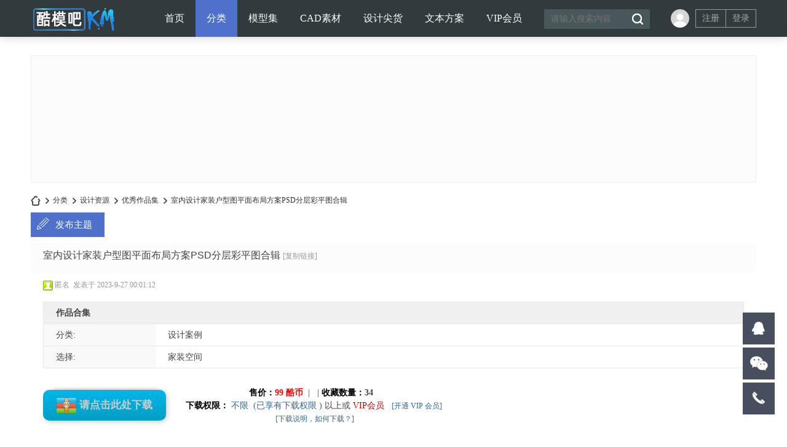

--- FILE ---
content_type: text/html; charset=gbk
request_url: http://www.kumo8.com/thread-4201-1-1.html
body_size: 32534
content:
<!DOCTYPE html PUBLIC "-//W3C//DTD XHTML 1.0 Transitional//EN" "http://www.w3.org/TR/xhtml1/DTD/xhtml1-transitional.dtd">
<html xmlns="http://www.w3.org/1999/xhtml">
        <head>
        <linkrel="shortcut icon" href="favicon.ico">
        <linkrel="Bookmark" href="favicon.ico">
        <meta http-equiv="Content-Type" content="text/html; charset=gbk" />
                <title>室内设计家装户型图平面布局方案PSD分层彩平图合辑 - 优秀作品集  酷模设计吧-名师方案-设计案例-软装素材-CAD素材-SU/3D模型-设计师干货打包下载！ </title>
         
<SCRIPT language=javascript>  
<!--  
if (window.Event)  
document.captureEvents(Event.MOUSEUP);  
function nocontextmenu(){  
event.cancelBubble = true  
event.returnValue = false;  
return false;  
}   
function norightclick(e){  
if (window.Event){  
if (e.which == 2 || e.which == 3)  
return false;  
}  
else  
if (event.button == 2 || event.button == 3){  
event.cancelBubble = true  
event.returnValue = false;  
return false;  
}  
}   
document.oncontextmenu = nocontextmenu; // for IE5+  
document.onmousedown = norightclick; // for all others  
//-->  
</SCRIPT>
<link href="http://www.kumo8.com/thread-4201-1-1.html" rel="canonical" />
        <meta name="keywords" content="室内设计家装户型图平面布局方案PSD分层彩平图合辑" />
        <meta name="description" content=" 室内设计家装户型图平面布局方案PSD分层彩平图合辑 ,酷模设计吧-名师方案-设计案例-软装素材-CAD素材-SU/3D模型-设计师干货打包下载！" />
        <meta name="generator" content="Discuz! X3.4" />
        <meta name="author" content="Discuz! Team and Comsenz UI Team" />
        <meta name="copyright" content="2001-2013 Comsenz Inc." />
        <meta name="MSSmartTagsPreventParsing" content="True" />
        <meta http-equiv="MSThemeCompatible" content="Yes" />
        <base href="http://www.kumo8.com/" />
        <link rel="stylesheet" type="text/css" href="data/cache/style_8_common.css?lg8" /><link rel="stylesheet" type="text/css" href="data/cache/style_8_forum_viewthread.css?lg8" />        <script type="text/javascript">var STYLEID = '8', STATICURL = 'static/', IMGDIR = 'static/image/common', VERHASH = 'lg8', charset = 'gbk', discuz_uid = '0', cookiepre = 'MTvh_b48f_', cookiedomain = 'kumo8.com', cookiepath = '/', showusercard = '1', attackevasive = '', disallowfloat = 'sendpm|newthread|reply|viewvote|activity|debate|task', creditnotice = '1|酷币|,2|RMB|', defaultstyle = '', REPORTURL = 'aHR0cDovL3d3dy5rdW1vOC5jb20vdGhyZWFkLTQyMDEtMS0xLmh0bWw=', SITEURL = 'http://www.kumo8.com/', JSPATH = 'data/cache/', DYNAMICURL = '';</script>
        <script src="data/cache/common.js?lg8" type="text/javascript"></script>
                <meta name="renderer" content="webkit">
<meta name="application-name" content="酷模设计吧-名师方案-设计案例-软装素材-CAD素材-SU/3D模型-设计师干货打包下载！" />
<meta name="msapplication-tooltip" content="酷模设计吧-名师方案-设计案例-软装素材-CAD素材-SU/3D模型-设计师干货打包下载！" />
<meta name="msapplication-task" content="name=首页;action-uri=http://kumo8.com;icon-uri=http://www.kumo8.com/static/image/common/portal.ico" /><meta name="msapplication-task" content="name=分类;action-uri=http://www.kumo8.com/forum.php;icon-uri=http://www.kumo8.com/static/image/common/bbs.ico" />
<meta name="msapplication-task" content="name=动态;action-uri=http://www.kumo8.com/home.php;icon-uri=http://www.kumo8.com/static/image/common/home.ico" /><link rel="archives" title="酷模设计吧-名师方案-设计案例-软装素材-CAD素材-SU/3D模型-设计师干货打包下载！" href="http://www.kumo8.com/archiver/" />
<script src="data/cache/forum.js?lg8" type="text/javascript"></script>
<link href="template/dean_cg_160522/deancss/main.css" type="text/css" rel="stylesheet" />
    <link href="template/dean_cg_160522/deancss/a.css" type="text/css" rel="stylesheet" />
    <script src="template/dean_cg_160522/deancss/js/jquery-1.8.3.min.js" type="text/javascript"></script>
    <script src="template/dean_cg_160522/deancss/js/jquery.bxslider.js" type="text/javascript"></script>   
    <script src="template/dean_cg_160522/deancss/js/jPages.js" type="text/javascript"></script>
    
<script src="template/dean_cg_160522/deancss/js/wow.min.js" type="text/javascript"></script>
    <script type="text/javascript">
        var jq=jQuery.noConflict();
    </script>
    <script src="template/dean_cg_160522/deancss/js/kefu.js" type="text/javascript"></script>
    <script type="text/javascript">
    	 jq(function() {
jq("div.holder").jPages({
  containerID: "itemContainer"
});
  });
    </script>
    <script src="template/dean_cg_160522/deancss/js/wow.min.js" type="text/javascript"></script>
<script>new WOW().init();</script>
    <script language="javascript" type="text/javascript">
        function killErrors() {
            return true;
        }
        window.onerror = killErrors;
    </script>
</head>

<body id="nv_forum" class="pg_viewthread" onkeydown="if(event.keyCode==27) return false;">
<div id="top"></div>
<div id="append_parent"></div><div id="ajaxwaitid"></div>
        
        <div id="toptb" class="cl" style="display:none;">
<div class="wp" style="width:1180px!important; margin:0 auto;">
<div class="z"><a href="javascript:;"  onclick="setHomepage('http://www.kumo8.com/');">设为首页</a><a href="http://www.kumo8.com/"  onclick="addFavorite(this.href, '酷模设计吧-名师方案-设计案例-软装素材-CAD素材-SU/3D模型-设计师干货打包下载！');return false;">收藏本站</a></div>
<div class="y">
<a id="switchblind" href="javascript:;" onClick="toggleBlind(this)" title="开启辅助访问" class="switchblind">开启辅助访问</a>
<a href="http://www.kumo8.com/home.php?mod=space&do=favorite&view=me" target="_blank" >我的收藏</a></div>
</div>
</div>
        


        
        <div class="deannavwrap" id="deanheader">
        	<div class="deanw1180">
            	<div class="deanlogo deanduang "><a href="http://www.kumo8.com/" title="酷模设计吧-名师方案-设计案例-软装素材-CAD素材-SU/3D模型-设计师干货打包下载！"><img src="template/dean_cg_160522/deancss/logo.png" alt="酷模设计吧-名师方案-设计案例-软装素材-CAD素材-SU/3D模型-设计师干货打包下载！" border="0" /></a></div>
                                <div class="deannav">
                    <ul>
                                                    <li id="mn_portal" ><a href="http://kumo8.com" hidefocus="true" title="Portal"  >首页<span>Portal</span></a></li>                                                    <li class="a" id="mn_forum" onmouseover="showMenu({'ctrlid':this.id,'ctrlclass':'hover','duration':2})"><a href="http://www.kumo8.com/forum.php" hidefocus="true" title="BBS"  >分类<span>BBS</span></a></li>                                                    <li id="mn_Nfb94" onmouseover="showMenu({'ctrlid':this.id,'ctrlclass':'hover','duration':2})"><a href="http://kumo8.com/forum.php?mod=forumdisplay&fid=92" hidefocus="true"  >模型集</a></li>                                                    <li id="mn_N8756" onmouseover="showMenu({'ctrlid':this.id,'ctrlclass':'hover','duration':2})"><a href="http://kumo8.com/forum.php?mod=forumdisplay&fid=101" hidefocus="true"  >CAD素材</a></li>                                                    <li id="mn_N086a" onmouseover="showMenu({'ctrlid':this.id,'ctrlclass':'hover','duration':2})"><a href="http://kumo8.com/forum.php?mod=forumdisplay&fid=94&page=1" hidefocus="true"  >设计尖货</a></li>                                                    <li id="mn_N14e4" ><a href="http://www.kumo8.com/forum.php?mod=forumdisplay&fid=99&filter=sortid&sortid=64" hidefocus="true"  >文本方案</a></li>                                                    <li id="mn_Nd82c" ><a href="http://www.kumo8.com/forum.php?mod=viewthread&tid=2006&page=1&extra=#pid2010" hidefocus="true"  >VIP会员</a></li>                                                    <li id="mn_Naadb" ><a href="xiaomy_buycredit-buycredit.html" hidefocus="true"  >充值</a></li>                                                                                                                                                                                                                                                                                                                </ul>
                                    </div>
                <div class="deansearch"><div id="scbar" class="cl">
<form id="scbar_form" method="post" autocomplete="off" onsubmit="searchFocus($('scbar_txt'))" action="search.php?searchsubmit=yes" target="_blank">
<input type="hidden" name="mod" id="scbar_mod" value="search" />
<input type="hidden" name="formhash" value="03240280" />
<input type="hidden" name="srchtype" value="title" />
<input type="hidden" name="srhfid" value="94" />
<input type="hidden" name="srhlocality" value="forum::viewthread" />
<table cellspacing="0" cellpadding="0">
<tr>
<td><input type="text" name="srchtxt" id="scbar_txt" value="请输入搜索内容" autocomplete="off" x-webkit-speech speech /></td>
<td><button type="submit" name="searchsubmit" id="scbar_btn" sc="1" class="pn pnc" value="true"></button></td>
</tr>
</table>
</form>
</div>
<ul id="scbar_type_menu" class="p_pop" style="display: none; top:47px!important;"><li><a href="javascript:;" rel="curforum" fid="94" >本版</a></li><li><a href="javascript:;" rel="forum" class="curtype">帖子</a></li><li><a href="javascript:;" rel="user">用户</a></li></ul>
<script type="text/javascript">
initSearchmenu('scbar', '');
</script>
</div>
                <div class="deandenglu">    <div class="deanunlogin">
        <span>
            <div class="deankjdl">
                <dl>
                    <dd class="deanqq"><a href="connect.php?mod=login&amp;op=init&amp;referer=index.php&amp;statfrom=login_simple" target="_blank">QQ登录</a></dd>
                    <dd class="deanwxs"><a href="wechat-login.html" target="_blank">微信登录</a></dd>
                    <dd><a href="javascript:;" onclick="showWindow('login', 'member.php?mod=logging&action=login&viewlostpw=1')">忘记密码？</a></dd>
                </dl>
        	</div>
        </span>
        <ul>
            <li><a href="member.php?mod=register" target="_blank" class="deanzhuce">注册</a></li>
            <li><a href="member.php?mod=logging&amp;action=login" onClick="showWindow('login', this.href)" class="deandlu">登录</a></li>
            <div class="clear"></div>
        </ul>
        
        <div class="clear"></div>
    </div>
    <script type="text/javascript">
        jq(".deanunlogin span").hover(
            function(){
                jq(this).children(".deankjdl").show();
            },
            function(){
                jq(this).children(".deankjdl").hide();
                })
    </script>

<script type="text/javascript">
jq(".deanhove").hover(
function(){
jq(this).addClass("deanhoved");
jq(this).siblings(".deanmessage").show();
},
function(){
jq(this).removeClass("deanhoved");
jq(this).siblings(".deanmessage").hide();
})
jq(".deanmessage").hover(
function(){
jq(this).siblings(".deanhove").addClass("deanhoved");
jq(this).show();

},
function(){
jq(this).siblings(".deanhove").removeClass("deanhoved");
jq(this).hide();
})
</script></div>
                <div class="clear"></div>
            </div>
        </div>
<script src="template/dean_cg_160522/deancss/js/nv1.js" type="text/javascript"></script>
        <div class="clear"></div>
        <div class="deanwp" id="deansubnav">
        	<ul class="p_pop h_pop" id="mn_forum_menu" style="display: none"><li><a href="http://kumo8.com/forum.php?mod=forumdisplay&fid=92" hidefocus="true" >SU模型库</a></li><li><a href="http://kumo8.com/forum.php?mod=forumdisplay&fid=93" hidefocus="true" >3D模型库</a></li><li><a href="http://kumo8.com/forum.php?mod=forumdisplay&fid=96" hidefocus="true" >材质贴图</a></li><li><a href="http://www.kumo8.com/forum.php?mod=forumdisplay&fid=94&filter=sortid&sortid=62" hidefocus="true" >国际大咖</a></li><li><a href="http://kumo8.com/forum.php?mod=forumdisplay&fid=94&filter=sortid&sortid=43" hidefocus="true" >作品合辑</a></li><li><a href="http://www.kumo8.com/forum.php?mod=forumdisplay&fid=99&filter=sortid&sortid=64" hidefocus="true" >文本方案</a></li><li><a href="http://kumo8.com/forum.php?mod=forumdisplay&fid=101" hidefocus="true" >设计图库</a></li><li><a href="http://kumo8.com/forum.php?mod=forumdisplay&fid=94&filter=sortid&sortid=45" hidefocus="true" >软装概念</a></li><li><a href="http://www.kumo8.com/forum.php?mod=forumdisplay&fid=97&filter=sortid&sortid=63" hidefocus="true" >软件插件</a></li><li><a href="http://kumo8.com/forum.php?mod=forumdisplay&fid=95" hidefocus="true" >设计提升</a></li></ul><ul class="p_pop h_pop" id="mn_Nfb94_menu" style="display: none"><li><a href="http://www.kumo8.com/forum-92-1.html" hidefocus="true" >SU模型</a></li><li><a href="http://kumo8.com/forum.php?mod=forumdisplay&fid=93" hidefocus="true" >3D模型</a></li><li><a href="http://kumo8.com/forum.php?mod=forumdisplay&fid=96" hidefocus="true" >材质贴图</a></li></ul><ul class="p_pop h_pop" id="mn_N8756_menu" style="display: none"><li><a href="http://www.kumo8.com/forum.php?mod=forumdisplay&fid=101&filter=sortid&sortid=60" hidefocus="true" >图库节点</a></li><li><a href="http://www.kumo8.com/forum.php?mod=forumdisplay&fid=101&filter=sortid&sortid=50" hidefocus="true" >家装图纸</a></li><li><a href="http://www.kumo8.com/forum.php?mod=forumdisplay&fid=101&filter=sortid&sortid=51" hidefocus="true" >酒店餐饮</a></li><li><a href="http://www.kumo8.com/forum.php?mod=forumdisplay&fid=101&filter=sortid&sortid=52" hidefocus="true" >办公会议</a></li><li><a href="http://www.kumo8.com/forum.php?mod=forumdisplay&fid=101&filter=sortid&sortid=57" hidefocus="true" >商业空间</a></li><li><a href="http://www.kumo8.com/forum.php?mod=forumdisplay&fid=101&filter=sortid&sortid=58" hidefocus="true" >休闲娱乐</a></li><li><a href="http://www.kumo8.com/forum.php?mod=forumdisplay&fid=101&filter=sortid&sortid=59" hidefocus="true" >文化场馆</a></li><li><a href="http://www.kumo8.com/forum.php?mod=forumdisplay&fid=101&filter=sortid&sortid=61" hidefocus="true" >书籍手册</a></li></ul><ul class="p_pop h_pop" id="mn_N086a_menu" style="display: none"><li><a href="http://www.kumo8.com/forum.php?mod=forumdisplay&fid=94&filter=sortid&sortid=62" hidefocus="true" >国际大咖</a></li><li><a href="http://www.kumo8.com/forum-94-1.html" hidefocus="true" >案例合辑</a></li><li><a href="http://kumo8.com/forum.php?mod=forumdisplay&fid=94&filter=sortid&sortid=45" hidefocus="true" >软装概念</a></li><li><a href="http://www.kumo8.com/forum.php?mod=forumdisplay&fid=94&filter=sortid&sortid=43&searchsort=1&dtypett_43=2" hidefocus="true" >施工图集</a></li></ul><div id="mu" class="cl">
</div>        </div>
<div class="clear"></div>
<div id="wp" class="wp">
<script type="text/javascript">var fid = parseInt('94'), tid = parseInt('4201');</script>

<script src="data/cache/forum_viewthread.js?lg8" type="text/javascript"></script>
<script type="text/javascript">zoomstatus = parseInt(1);var imagemaxwidth = '1200';var aimgcount = new Array();</script>

<style id="diy_style" type="text/css"></style>
<div class="deanad" style="width:1180px; margin:15px auto; overflow:hidden;">
<!--[diy=deanad]--><div id="deanad" class="area"></div><!--[/diy]-->
</div>
<style type="text/css">
.deanbang{ width:1178px; height:205px; background:#fcfcfc; border:1px solid #f0f0f0; margin:15px auto;}
.deanbangc{ width:1148px; padding:15px;}
.deanbangl{ float:left; width:380px;}
.deanbangr{ float:left; width:720px;}
.deanbangl ul{ }
.deanbangl ul li{ height:30px; line-height:30px;}
.deanbangl ul li .deantypename{ font-size:14px; color:#f80; padding-right:10px;}
.deanbangl ul li .deantypenamea{ font-size:14px; color:#666;}
.deanbangl ul li a:hover{ text-decoration:underline; color:#f60;}
.deanbangr ul{width:780px;}
.deanbangr ul li{ width:180px; height:175px; overflow:hidden; float:left; margin-right:15px; position:relative;}
.deanbangr ul li span{ display:block; width:100%; height:30px; line-height:30px; font-size:14px; color:#fff; text-align:center; background:rgba(0,0,0,0.5); position:absolute; left:0; bottom:0;}
.deanbangr ul li:hover span{  background:rgba(139,191,29,0.5);}
</style>
<div class="clear"></div>
<div class="deanbang">
<div class="deanbangc">
    	<div class="deanbangl wow bounceInLeft">
        	<ul><!--[diy=deanbangl]--><div id="deanbangl" class="area"></div><!--[/diy]--></ul>
        </div>
        <div class="deanbangr"><ul><!--[diy=deanbangr]--><div id="deanbangr" class="area"></div><!--[/diy]--></ul></div>
        <div class="clear"></div>
    </div>
</div>
<!--[diy=diynavtop]--><div id="diynavtop" class="area"></div><!--[/diy]-->
<div id="pt" class="bm cl">
<div class="z">
<a href="./" class="nvhm" title="首页">酷模设计吧-名师方案-设计案例-软装素材-CAD素材-SU/3D模型-设计师干货打包下载！</a><em>&raquo;</em><a href="http://www.kumo8.com/forum.php">分类</a> <em>&rsaquo;</em> <a href="http://www.kumo8.com/forum.php?gid=91">设计资源</a> <em>&rsaquo;</em> <a href="http://www.kumo8.com/forum-94-1.html">优秀作品集</a> <em>&rsaquo;</em> <a href="http://www.kumo8.com/thread-4201-1-1.html">室内设计家装户型图平面布局方案PSD分层彩平图合辑</a>
</div>
</div>

<style id="diy_style" type="text/css"></style>
<div class="wp">
<!--[diy=diy1]--><div id="diy1" class="area"></div><!--[/diy]-->
</div>

<div class="clear"></div>
<div id="ct" class="wp cl">
<div id="pgt" class="pgs mbm cl " style="display:none;">
<div class="pgt"></div>
<span class="y pgb"><a href="http://www.kumo8.com/forum-94-1.html">返回列表</a></span>
</div>


<div class="deanbuttonpost">
         <a id="newspecialtmp" onmouseover="$('newspecial').id = 'newspecialtmp';this.id = 'newspecial';showMenu({'ctrlid':this.id})" onclick="location.href='forum.php?mod=post&action=newthread&fid=94';return false;" href="javascript:;" class="button13" title="发新帖">发布主题</a>
        <div class="clear"></div>
</div>

<div class="clear"></div>
<div id="postlist" class="pl bm" >


<table cellspacing="0" cellpadding="0">
<tr>

<td class="plc ptm pbn vwthd">
<h1 class="ts">
<span id="thread_subject">室内设计家装户型图平面布局方案PSD分层彩平图合辑</span>
</h1>
<span class="xg1">
<a href="http://www.kumo8.com/thread-4201-1-1.html" onclick="return copyThreadUrl(this, '酷模设计吧-名师方案-设计案例-软装素材-CAD素材-SU/3D模型-设计师干货打包下载！')" >[复制链接]</a>
</span>
</td>
            </tr>
</table>


<table cellspacing="0" cellpadding="0" class="ad">
<tr>
<td class="pls">
</td>
</tr>
</table><div id="post_4278" ><table id="pid4278" class="plhin" summary="pid4278" cellspacing="0" cellpadding="0">
<tr>
<td class="plc" style="width:100%">
<div class="pi">
<div class="pti">
<div class="pdbt">
</div>
<div class="authi">
<img class="authicn vm" id="authicon4278" src="static/image/common/online_member.gif" />
匿名&nbsp;
<em id="authorposton4278">发表于 2023-9-27 00:01:12</em>
<span class="pipe show">|</span><a href="javascript:;" onclick="readmode($('thread_subject').innerHTML, 4278);" class="show">阅读模式</a>
</div>
</div>
</div><div class="pct"><style type="text/css">.pcb{margin-right:0}</style><div class="pcb">
 
<div class="typeoption">
<table summary="分类信息" cellpadding="0" cellspacing="0" class="cgtl mbm">
<caption>作品合集</caption>
<tbody><tr>
<th>分类:</th>
<td>设计案例 </td>
</tr>
<tr>
<th>选择:</th>
<td>家装空间 </td>
</tr>
</tbody>
</table>
</div>
<div class="t_fsz">
<table cellspacing="0" cellpadding="0"><tr><td class="t_f" id="postmessage_4278">
<div align="center">
<div>
<link rel="stylesheet" type="text/css" href="source/plugin/threed_attach/template/panattach.css">
<div style="clear:both; width:100%;text-decoration:none;overflow:hidden;" class="tab_button">
<input type="hidden" name="urlid" value="CDF6307B-58E8-550B-8044-A330AD87BA1D">
     
    <div class="button">
            <a href="http://www.kumo8.com/forum.php?mod=misc&amp;action=attachpay&amp;aid=54877&amp;tid=4201" onclick="showWindow('attachpay', this.href)" rel="nofollow" style="text-decoration:none;"><img src="source/plugin/threed_attach/template/4.gif" class="vm" alt="" border="0"><font style=" color:#ccc !important;"> 请点击此处下载</font></a>
            
      <p class="top">请先注册会员后再进行下载</p>
      <p class="bottom">已注册会员，请先登录后下载</p>
            
    </div>

<div class="buttonright">
            <span style="white-space: nowrap;">
 
            <em>售价：</em><font color=#FF0000><b>99 酷币</b></font>

&nbsp;|&nbsp;<font color=#000000><b></b></font>&nbsp;</span>&nbsp;|&nbsp;<em >收藏数量：</em><b>34</b>&nbsp;&nbsp;
           
            <br/>
            
     <em>下载权限：</em> <a target="_blank" href="/home.php?mod=spacecp&amp;ac=usergroup&amp;gid=7"  rel="nofollow" class="xi2" style="text-decoration:none;"><font style="font-size:14px;" >不限&nbsp;</font></a>
 <font color="#369">(&#x5DF2;&#x4EAB;&#x6709;&#x4E0B;&#x8F7D;&#x6743;&#x9650; )</font>
 

  以上或 <a href="http://kumo8.com/forum.php?mod=viewthread&tid=2006&page=1&extra=#pid2010" target="_blank" rel="nofollow" style="text-decoration:none;"><font style="color:#CC0000 !important; font-size:14px;">VIP会员</font></a> &nbsp; <a  target="_blank" href="http://www.kumo8.com/plugin.php?id=xiaomy_buycredit:buycredit" rel="nofollow" class="xi2" style="text-decoration:none;">[开通 VIP 会员]</a> &nbsp;<a href="http://kumo8.com/forum.php?mod=viewthread&tid=2005&highlight=%CF%C2%D4%D8" rel="nofollow" class="xi2" style="text-decoration:none;">[下载说明，如何下载？]</a> </div></div><br />
     </div>
</div><br />
<div align="center"><font size="4"><strong>室内设计家装户型图平面布局方案PSD分层彩平图合辑</strong></font></div><br />
<div align="center"><font size="4"><strong>包含原始图+优化图+PSD彩平图</strong></font></div><br />
<div align="center"><font size="4"><strong>总计370套</strong></font></div><br />
<div align="center"><font size="4"><strong>户型分类：</strong></font></div><br />
<div align="center"><font size="4"><strong>一居室丨二居室丨三居室丨四居室丨大平层丨复式丨错层丨联排丨独栋丨异型</strong></font></div><br />
<div align="center"><font size="4"><strong>一个户型多种方案丨别墅自建房丨老房改造丨一房改多房丨民宿酒店餐饮办公丨户型合并</strong></font></div><br />
<div align="center">
<ignore_js_op>

<img src="data/attachment/forum/202309/27/000045sxlcsz5sx3x323l7.jpg" alt="02.jpg" title="02.jpg" />

</ignore_js_op>
</div><br />
<div align="center">
<ignore_js_op>

<img src="data/attachment/forum/202309/27/000046o6btb3r3uerlzbef.jpg" alt="106-平面方案.jpg" title="106-平面方案.jpg" />

</ignore_js_op>
</div><br />
<div align="center">
<ignore_js_op>

<img src="data/attachment/forum/202309/27/000047enkl8lx68dqllp14.jpg" alt="平面方案 (4).jpg" title="平面方案 (4).jpg" />

</ignore_js_op>
</div><br />
<div align="center">
<ignore_js_op>

<img src="data/attachment/forum/202309/27/000048o540tzh5r0xtf6bs.jpg" alt="平面方案.jpg" title="平面方案.jpg" />

</ignore_js_op>
</div><br />
<div align="center">
<ignore_js_op>

<img src="data/attachment/forum/202309/27/000049l2zzucjp42f7566z.jpg" alt="平面方案PDF格式.jpg" title="平面方案PDF格式.jpg" />

</ignore_js_op>
</div><br />
<br />
</td></tr></table>


</div>
<div id="comment_4278" class="cm">
</div>

<div id="post_rate_div_4278"></div>
</div>
</div>

</td></tr>
<tr><td class="plc plm">
</td>
</tr>
<tr id="_postposition4278"></tr>
<tr>
<td class="plc" style="overflow:visible;--> width:100%">
<div class="po hin">
<div class="pob cl">
<em>
<a class="fastre" href="forum.php?mod=post&amp;action=reply&amp;fid=94&amp;tid=4201&amp;reppost=4278&amp;extra=page%3D1&amp;page=1" onclick="showWindow('reply', this.href)">回复</a>
</em>

<p>
<a href="javascript:;" id="mgc_post_4278" onmouseover="showMenu(this.id)" class="showmenu">使用道具</a>
<a href="javascript:;" onclick="showWindow('miscreport4278', 'misc.php?mod=report&rtype=post&rid=4278&tid=4201&fid=94', 'get', -1);return false;">举报</a>
</p>

<ul id="mgc_post_4278_menu" class="p_pop mgcmn" style="display: none;">
</ul>
<script type="text/javascript" reload="1">checkmgcmn('post_4278')</script>
</div>
</div>
</td>
</tr>
<tr class="ad">
<td class="pls">
</td>
</tr>
</table>
<script type="text/javascript" reload="1">
aimgcount[4278] = ['54879','54880','54881','54882','54878'];
attachimggroup(4278);
var aimgfid = 0;
</script>
</div><div id="postlistreply" class="pl"><div id="post_new" class="viewthread_table" style="display: none"></div></div>
    <div class="clear"></div>
    <div class="clear"></div>
    <div class="pgs mtm mbm cl">
<span class="pgb y"><a href="http://www.kumo8.com/forum-94-1.html">返回列表</a></span>	
</div>
    <div class="clear"></div>
        <div class="clear"></div>
    
</div>

<div class="deantabc wow bounceInUp">
<div class="deanvh3"><span>免责申请：①本站仅提供上传平台服务，用户可上传资料且通过审核后可获取“酷币”，每日登录也可免费获得；会员费用仅作用于平台服务费！
                                            ②本站不提供任何保证，并不承担任何法律责任，如有侵犯您的相关权益，请提供相应的资质证明，邮件联系站长删除！
</span></div>
    <div class="clear"></div>
    <ul class="deantabul">
        <li style="display:block;">
            <dl><!--[diy=deantabul]--><div id="deantabul" class="area"></div><!--[/diy]--><div class="clear"></div></dl>
        </li>
</ul>
</div>

<div class="clear"></div>

<form method="post" autocomplete="off" name="modactions" id="modactions">
<input type="hidden" name="formhash" value="03240280" />
<input type="hidden" name="optgroup" />
<input type="hidden" name="operation" />
<input type="hidden" name="listextra" value="page%3D1" />
<input type="hidden" name="page" value="1" />
</form>






<!--[diy=diyfastposttop]--><div id="diyfastposttop" class="area"></div><!--[/diy]-->



</div>

<div class="wp mtn">
<!--[diy=diy3]--><div id="diy3" class="area"></div><!--[/diy]-->
</div>
<div class="clear"></div>



<script type="text/javascript">
function succeedhandle_followmod(url, msg, values) {
var fObj = $('followmod_'+values['fuid']);
if(values['type'] == 'add') {
fObj.innerHTML = '不收听';
fObj.href = 'home.php?mod=spacecp&ac=follow&op=del&fuid='+values['fuid'];
} else if(values['type'] == 'del') {
fObj.innerHTML = '收听TA';
fObj.href = 'home.php?mod=spacecp&ac=follow&op=add&hash=03240280&fuid='+values['fuid'];
}
}
fixed_avatar([4278], 1);
</script>
<script type="text/javascript">
jq(".deanwr4 a.deancall").each(function(){
jq(this).hover(function(){jq(".deanwr4 a.deancall span").addClass("animated shake")},function(){jq(".deanwr4 a.deancall span").removeClass("animated shake")})
})
</script>	</div>
<div class="wp a_f"><a href="http://www.kumo8.com/forum.php?mod=viewthread&tid=2006&page=1&extra=#pid2010" target="_blank"><img src="http://www.kumo8.com/data/attachment/common/cf/161012ji6kcsf9pqnzypf6.jpg" height="102" width="1177" border="0"></a></div><div class="deanfooter">
    	<div class="deanfttop">
        	<div class="deanw1180">
                <div class="deanftdiv">
                    <img src="./template/dean_cg_160522/deancss/logo.png" />
                    <div class="clear"></div>
                    <b style="color:#999;">在线客服（工作时间:10:00-22:00）</b>
                    <div class="clear"></div>
                    <span style="color:#999;"></span>
                </div>
                <div class="deanftdivbox">
                    <h3>关于我们</h3>
                    <ul>
                        <li><a href="#" target="_blank">用户上传</a></li>
                        <li><a href="#" target="_blank">统一审核</a></li>
                        <li><a href="#" target="_blank">持续更新</a></li>
                        <li><a href="#" target="_blank">网站合作</a></li>
                    </ul>
                </div>
                <div class="deanftdivbox">
                    <h3>帮助中心</h3>
                    <ul>
                        <li><a href="#" target="_blank">新人必看</a></li>
                        <li><a href="#" target="_blank">问题反映</a></li>
                        <li><a href="#" target="_blank">板块规则</a></li>
                    </ul>
                </div>
                <div class="deanftdivbox">
                    <h3>用户帮助</h3>
                    <ul>
                        <li><a href="#" target="_blank">软件插件</a></li>
                        <li><a href="#" target="_blank">节点图库</a></li>
                        <li><a href="#" target="_blank">材质贴图</a></li>
                      
                    </ul>
                </div>
                <div class="deanftdivbox">
                    <h3>精品资源</h3>
                    <ul>
                        <li><a href="#" target="_blank">设计尖货</a></li>
                        <li><a href="#" target="_blank">模型下载</a></li>
                        <li><a href="#" target="_blank">软装素材</a></li>
                        <li><a href="#" target="_blank">名师案例</a></li>
                    </ul>
                </div>
                <div class="deanftdivboxr">
                    <div class="deanwximg"><img src="./template/dean_cg_160522/deancss/wx.png" width="120" /></div>
                    <div class="clear"></div>
                    <div class="deanwxinfo">设计干货分享</div>
                </div>
                <div class="clear"></div>
        	</div>
        </div>
        <div class="clear"></div>
        <div class="deanftbottom">
        	<div class="deanw1180">
                <div class="deanftbottoml">
                    <div class="deanftnav"><a href="#" >站长邮箱：519553709@qq.com</a><em>|</em><a href="http://www.kumo8.com/forum.php?mobile=yes" >手机版</a><em>|</em><a href="http://www.kumo8.com/home.php?mod=space&do=favorite&view=me" >我的收藏</a><em>|</em><div class="clear"></div></div>
                    
                </div>
                <div class="deanftbottomr"><p>Copyright &nbsp;&nbsp;&copy;2015-2016&nbsp;&nbsp;<a href="http://www.kumo8.com" target="_blank">酷模吧</a>&nbsp;&nbsp;Powered by&copy;技术支持：<a href="#" target="_blank">www.kumo8.com</a>&nbsp;&nbsp; &nbsp;&nbsp;( <a href="http://beian.miit.gov.cn/" target="_blank">苏ICP备19074792号-1</a> )</p></div>
                
                <div class="clear"></div>
        	</div>
        </div>
    </div>
    
    
    




    
    <div class="clear"></div>
<div id="ft" style="padding:0; border:0;"></div>
<script src="home.php?mod=misc&ac=sendmail&rand=1764396126" type="text/javascript"></script>
<div id="scrolltop" style="display:none;">
<span><a href="http://www.kumo8.com/forum.php?mod=post&amp;action=reply&amp;fid=94&amp;tid=4201&amp;extra=page%3D1&amp;page=1" onclick="showWindow('reply', this.href)" class="replyfast" title="快速回复"><b>快速回复</b></a></span>
<span hidefocus="true"><a title="返回顶部" onclick="window.scrollTo('0','0')" class="scrolltopa" ><b>返回顶部</b></a></span>
<span>
<a href="http://www.kumo8.com/forum-94-1.html" hidefocus="true" class="returnlist" title="返回列表"><b>返回列表</b></a>
</span>
</div>
<script type="text/javascript">_attachEvent(window, 'scroll', function () { showTopLink(); });checkBlind();</script>
<script type="text/javascript">

jq(document).ready(function(){

// banner 滚动

jq('.bxslider').bxSlider({

mode:'fade',

auto:true,

pager:false,

controls:true,

responsive:true,

autoHover:true

});

jq(".banner").hover(function() {

jq(".bx-controls").show(300)

}, function() {

jq(".bx-controls").hide(300)

});

// 公告滚动

setInterval('AnnounceScroll(".announce-wrap")',3000);

jq("#write_review").blur(function(){

  jq(".text-num-last").hide(300);

});

});

function AnnounceScroll(obj){

jq(obj).find("ul:first").animate({

marginTop:"-30px"

},500,function(){

jq(this).css({marginTop:"0px"}).find("li:first").appendTo(this);

});

}



</script>
<script language="javascript" type="text/javascript">
function killErrors() {
return true;
}
window.onerror = killErrors;
</script>
</body>
</html>


--- FILE ---
content_type: text/css
request_url: http://www.kumo8.com/data/cache/style_8_forum_viewthread.css?lg8
body_size: 65673
content:
.usl{overflow:scroll;overflow-x:hidden;padding:5px;width:580px;height:280px;}.usl2{width:auto;border:dashed #CCC;border-width:0 1px 1px;}.usl li{overflow:hidden;float:left;margin:3px;width:134px;height:64px;}.usl a{display:block;padding:4px;border:1px solid #FFF;}.usl a:hover{text-decoration:none;border:1px solid;border-color:#DDD #999 #999 #DDD;background:#F2F2F2;}.usl .avt{float:left;margin-right:5px;width:52px;height:52px;border:1px solid #CDCDCD;background-color:#FFF;background-position:2px 2px;background-repeat:no-repeat;zoom:1;}.usl .d{float:left;width:65px;height:54px;overflow:hidden;word-wrap:break-word;}.usl li.a a,.usl li.a a:hover{border-color:#F90;background-color:#FFF1E1;}.usl li.a .avt span{display:block;margin-left:2px;width:50px;height:50px;background:url(http://www.kumo8.com/static/image/common/mark.png) no-repeat left bottom;}.usd{padding:5px 10px 0;border:solid #CCC;border-width:1px 0;background-color:#F2F2F2;}.usd2{border-width:1px;border-style:dashed;}.usd li{float:left;margin-right:1%;width:48%;}.e{overflow:hidden;}.e .i,.el .i{padding:6px 10px;border-bottom:1px dashed #CDCDCD;background:#F7F7F7;}.el{}.et{margin:20px 0 10px;}.el li{padding:10px 20px;min-height:20px;border-bottom:1px dashed #CDCDCD;}.ie6 .el,.ie6 .el li{zoom:1;}.el .t{position:absolute;margin:1px 0 0 -20px;}.el .o{overflow:hidden;float:right;margin:4px -20px -4px 0;width:16px;height:16px;text-indent:20px;background:url(http://www.kumo8.com/static/image/common/op.png) no-repeat -2px -62px;}.ie6 .el .o{position:absolute;margin:2px 0 0 525px;}.el .del{background-position:-2px -22px;}.el .d{padding-top:10px;color:#666;}.ec .tn{margin:10px 10px 0 0;cursor:pointer;}.ec a .tn{float:left;padding:2px;max-width:90px;max-height:90px;border:1px solid #CDCDCD;}.ie6 .ec a .tn{width:expression(this.width > 90 && this.width >= this.height ? 90:true);height:expression(this.height > 90 && this.width <= this.height ? 90:true);}.el .ec .hot{float:right;margin:10px 0 0 10px;width:55px;height:50px;background:url(http://www.kumo8.com/static/image/common/hotspot.gif) no-repeat;}.el .ec .hot a{display:block;line-height:20px;text-align:center;color:#FFF;}.el .ec .hot a:hover{text-decoration:none;}.el .ec .hot em{display:block;line-height:30px;font-size:16px;color:#369;cursor:pointer;}.el a{color:#369;}.xlda .el{overflow:hidden;float:left;margin-top:-4px;width:100%;}.xlda .el li{margin-bottom:-4px;padding-top:14px;}.ie6 .xlda .el .o{margin:2px 0 0 460px;}#share_preview .h{display:none;}.pbg{height:16px;background:url(http://www.kumo8.com/static/image/common/pllb.png) 0 0 repeat-x;-webkit-border-radius:0 6px 6px 0;-moz-border-radius:0 6px 6px 0;border-radius:0 6px 6px 0;}.pbr{height:16px;width:470px;background-image:url(http://www.kumo8.com/static/image/common/pllb.png);background-color:#5AAF4A;background-position:0 -16px;background-repeat:repeat-x;-webkit-border-radius:0 6px 6px 0;-moz-border-radius:0 6px 6px 0;border-radius:0 6px 6px 0;}.pbg2{display:block;height:10px;width:130px;margin:0 auto;background:url(http://www.kumo8.com/static/image/common/ico_jdt.png) 0 -10px repeat-x;-webkit-border-radius:5px;-moz-border-radius:5px;border-radius:5px;}.pbr2{display:block;height:10px;background:url(http://www.kumo8.com/static/image/common/ico_jdt.png) 0 0 repeat-x;-webkit-border-radius:5px;-moz-border-radius:5px;border-radius:5px;}.md_ctrl a:hover{text-decoration:none;}#vfastpost{background:#E5EDF2;padding:3px;}.previewvfastpost{margin:0px 10px 3px 10px;}.fullvfastpost{margin-top:30px;}#vfastpost th,#vfastpost td{padding:0px;}#vfastpost td{height:38px;}#vfastpost #vf_l{width:5px;background:url(http://www.kumo8.com/static/image/common/v.png) no-repeat -30px -39px;}#vfastpost #vf_m{background:url(http://www.kumo8.com/static/image/common/v.png) repeat-x 0px -79px;}#vfastpost #vf_m input{border:1px solid white;width:100%;border:1px solid white;outline:none;font-size:14px;}#vfastpost #vf_r{width:10px;background:url(http://www.kumo8.com/static/image/common/v.png) no-repeat -47px -119px;}#vfastpost #vf_b{width:120px;}#vfastpost #vf_b button{width:120px;display:block;height:38px;line-height:100px;overflow:hidden;background:url(http://www.kumo8.com/static/image/common/v.png) no-repeat 0 0;margin:0;padding:0;border:none;}.tig_bottom{color:#B1B1B1;display:block;height:8px;top:56px;margin-left:20px;position:absolute;z-index:99;}.tig_bottom1{color:#FEFEE9;display:block;height:8px;top:55px;margin-left:20px;position:absolute;z-index:111;}.vct{font:12px/1.5 Tahoma;margin:0;}.container{border:1px solid #B1B1B1;margin-top:8px;margin-right:80px;background-color:#FEFEE9;border-radius:3px;padding:5px;width:120px;position:absolute;top:-80px;right:0;}.pgbtn a{display:block;margin-bottom:10px;border:1px solid rgb(194,213,227);border-radius:3px;text-align:center;}.pgbtn a:hover{background:#fff;text-decoration:none;}.side_btn{position:relative;display:block;}.ie_all .side_btn{display:inline;}.side_btn a{position:absolute;left:-21px;top:-10px;display:block;width:7px;height:38px;overflow:hidden;}.side_btn a.btn_s_close{left:-27px;top:-10px;}.side_btn a.btn_s_open{left:-21px;top:-10px;}.ie8 .side_btn a.btn_s_close,.ie8 .side_btn a.btn_s_open{top:-27px;}.ie9 .side_btn a.btn_s_close,.ie8 .side_btn a.btn_s_open{top:-27px;}.ie10 .side_btn a.btn_s_close,.ie8 .side_btn a.btn_s_open{top:-27px;}.quote{overflow:hidden;margin:10px 0;padding-left:16px;background:url(http://www.kumo8.com/static/image/common/qa.gif) no-repeat 0 0;color:#666;}.quote blockquote{display:inline;margin:0;padding-right:16px;background:url(http://www.kumo8.com/static/image/common/qz.gif) no-repeat 100% 100%;}.m_c .quote{width:585px;}.blockcode{overflow:hidden;margin:10px 0;padding:5px 10px;background:#F7F7F7;color:#666;}.blockcode code{font-family:Monaco,Consolas,'Lucida Console','Courier New',serif;font-size:12px;line-height:1.8em;}* html .blockcode code{font-family:'Courier New',serif;}.ct2_a .mn{float:left;}.appl{float:right;margin-top:8px;border:none;background-color:transparent;}.upf{width:500px;}*+html .upf{width:520px;}.upnf{white-space:normal;}.upbk{zoom:1;}.fldt{margin-bottom:8px;}.p_pop .flb{position:absolute;right:10px;top:18px;*top:13px;}.fnm{width:130px !important;}.fszm{width:55px !important;line-height:normal;}.fnm li,.fszm li,.simm li{cursor:pointer;}.qsv{padding-left:16px;width:16px;height:16px;background:url(http://www.kumo8.com/static/image/common/repquote.gif) no-repeat 50% 50%;cursor:pointer;}.marked{padding-right:16px;background:url(http://www.kumo8.com/static/image/common/mark.png) no-repeat 100% 50%;}#taglistarea a{white-space:nowrap;zoom:1;}#taglistarea .marked{padding-right:0;background:none;font-weight:700;color:#F26C4F !important;}.p_tbl{height:auto;line-height:160%;border-bottom:none;}.p_tbl table{*table-layout:fixed;}.p_tbl table td{height:28px;line-height:28px;border-bottom:1px solid #F2F2F2;}.atnu{width:16px;}.atna{}.atna p img,.attswf p img{vertical-align:middle;height:16px;}.atna .lighttxt,.attswf .lighttxt{color:#666 !important;}.attpr{width:40px;text-align:center;}.attv .px,.attp .px{width:25px;}.attv{width:100px;}.atturl img{height:20px !important;}.attc{width:20px}*+html .attc{width:40px;}.atds{width:80px;text-align:center;}.atds .px{width:60px;}.attp{text-align:center;width:40px;}.attach_preview{border:1px solid #CDCDCD;box-shadow:0 0 5px rgba(96,96,96,0.3);}.ie8 .attach_preview,.ie9 .attach_preview{top:57px;right:18px;}#newspecial_menu{width:90px;}#newspecial_menu li,#sti .wx{display:block;background:url(http://www.kumo8.com/static/image/common/folder_new.gif) no-repeat 8px 50%;zoom:1;}#newspecial_menu .poll,#sti .poll{background-image:url(http://www.kumo8.com/static/image/common/pollsmall.gif);}#newspecial_menu .trade,#sti .trade{background-image:url(http://www.kumo8.com/static/image/common/tradesmall.gif);}#newspecial_menu .reward,#sti .reward{background-image:url(http://www.kumo8.com/static/image/common/rewardsmall.gif);}#newspecial_menu .activity,#sti .activity{background-image:url(http://www.kumo8.com/static/image/common/activitysmall.gif);}#newspecial_menu .debate,#sti .debate{background-image:url(http://www.kumo8.com/static/image/common/debatesmall.gif);}#newspecial_menu a{display:block;padding:3px 0 3px 30px;white-space:normal;}#newspecial_menu a:hover{background:none;color:#369;text-shadow:none;text-decoration:underline;}#sti{}#sti .wx{padding-left:25px;background-position:0 50%;}#sti .tb{margin-top:0;}#f_pst .bm_c{padding:20px;}#f_pst .tedt{width:auto;}.hasfsl{margin-right:170px;zoom:1;}#f_pst .upfl{height:auto;max-height:100%;}#f_pst .upfl td{padding:4px 0;}#f_pst .atds{width:100px;}#f_pst .px{padding:2px;}.mobile-type{position:absolute;margin:-5px 0 -85px 103px;width:58px;height:80px;background:url(http://www.kumo8.com/static/image/common/mobile-type.png) no-repeat 100% 100%;}.ie6 .mobile-type,.ie7 .mobile-type{margin-left:88px;}.mobile-type a{display:block;width:46px;height:80px;background:url(http://www.kumo8.com/static/image/common/mobile-type.png) no-repeat 0 0;}.mobile-type-2 a{background-position:0 -80px;}.mobile-type-3 a{background-position:0 -160px;}.mobile-type-4 a{background-position:0 -240px;}.ie6 .mobile-type,.ie6 .mobile-type a{background-image:url(http://www.kumo8.com/static/image/common/mobile-type-ie6.png) !important;}.mobile-location{padding-left:20px;background:url(http://www.kumo8.com/static/image/common/mobile-attach-2.png) no-repeat 0 0;}#threadbeginid{position:fixed;top:0px;left:0px;z-index:999;}#threadbeginid .beginidin{position:absolute;top:0;right:0px;z-index:999;}#threadbeginid .beginidimg{background:white;filter:alpha(opacity=0);opacity:0;}#fjump_menu{overflow-x:hidden;max-height:600px;}#fjump_menu dl{width:200px;}#fjump_menu dt{font-weight:700;}#fjump_menu dd{text-indent:1em;}#fjump_menu li.a a{background-color:#E5EDF2;}.fct a{float:left;margin-left:8px;}.fa_fav_0,.fa_fav,.fa_rss,.fa_achv,.fa_bin,.fa_ivt{padding-left:20px;background:no-repeat 0 50%;}.fa_fav_0{background-image:url(http://www.kumo8.com/static/image/common/fav_grey.gif);}.fa_fav{background-image:url(http://www.kumo8.com/static/image/common/fav.gif);}.fa_rss{background-image:url(http://www.kumo8.com/static/image/common/feed.gif);}.fa_achv{background-image:url(http://www.kumo8.com/static/image/common/clock.gif);}.fa_bin{background-image:url(http://www.kumo8.com/static/image/common/recyclebin.gif);}.fa_ivt{background-image:url(http://www.kumo8.com/static/image/common/user_add.gif);}#fh{width:644px;}.mw #fh{width:100%;}#fh .bm{padding-top:5px;padding-bottom:0;}#nv_group #fh{margin-bottom:1em;}#fh #gh{padding-top:10px;}#fh .h{margin-top:10px;}#fh .h *{float:left;}#fh h1{margin-right:10px;font-size:16px;}#fh .h .y{float:right;}#fh .o a{float:left;margin-right:10px;}#fh.m{padding-top:0;background-color:#F2F2F2;}.xst{font-family:Tahoma,Helvetica,'SimSun',sans-serif;font-size:14px;}.xst i{font-style:italic;}.ttp{margin-bottom:5px;padding-top:10px;border-width:2px 0 0;background:transparent;}.ttp li{float:left;padding-bottom:5px;}.ttp a,.ttp strong{float:left;margin-right:5px;padding:4px 8px 3px;height:18px;border:1px solid #CDCDCD;background:#FFF;white-space:nowrap;}.ttp a:hover{border-color:#369;color:#369;text-decoration:none;}.ttp .a a{padding-right:12px;padding-left:12px;border-color:#369;background:#E5EDF2;color:#369;}.ttp .pipe{float:left;margin-right:10px;padding:0;width:2px;height:27px;background:#C2D5E3;text-indent:-9999px;}.cttp{overflow:hidden;padding-right:35px;height:32px;}.cttp .unfold,.cttp .fold{float:right;display:inline;margin:5px -35px 9px 0;padding:0 0 0 10px;width:25px;height:18px;background-color:transparent;color:#369;font-weight:400;}.tl .bm_c{padding-top:0;}.tl table{width:100%;table-layout:fixed;border-collapse:separate;}.tl th,.tl td{padding:5px 0;border-bottom:1px solid #C2D5E3;}.emptb th,.emptb td{padding:0;border-bottom:none;}.tl tr:hover th,.tl tr:hover td{background-color:#F2F2F2;}.tl .threadpre td,.tl .threadpre:hover td{background-color:#FCFCFC;}.tl .threadpre .threadpretd{border-left:1px solid #C2D5E3;border-right:1px solid #C2D5E3;}.tl th .tdpre,.tl td.fn .tdpre{visibility:hidden;display:inline;width:31px;height:17px;margin-top:3px;background-image:url(http://www.kumo8.com/static/image/common/preview.png);text-indent:-999em;overflow:hidden;}.tl th:hover .tdpre,.tl td.fn:hover .tdpre{visibility:visible;}.ie6 .tl th .tdpre,.ie6 .tl td.fn .tdpre{display:none;}.fastpreview{position:relative;}.icon_preview{position:absolute;display:block;left:80px;top:-13px;width:11px;height:8px;background:url(http://www.kumo8.com/static/image/common/icon_preview.png);overflow:hidden;}a.icon_up{display:block;margin:0 10px;height:25px;background:#F2F2F2 url(http://www.kumo8.com/static/image/common/arrow_up.png) no-repeat 50% 50%;overflow:hidden;border:1px dashed rgb(194,213,227);border-radius:3px;}a.icon_up:hover{background:#FFF url(http://www.kumo8.com/static/image/common/arrow_up_hover.png) no-repeat 50% 50%;}.fastpreview td{border-bottom:none!important;}.tl th,.tl td.fn{padding-right:1.5em;zoom:1;}.tl th a:visited,.tl td.fn a:visited{color:#666;}.fromg{visibility:hidden;}.ie6 .fromg,tr:hover .fromg{visibility:visible;}.tl .icn{padding-left:5px;width:25px;text-align:left;}.tl .icn a:hover{text-decoration:none;}.tl .new{}.tl .comm{}.tl .frm{width:150px;}.tl .o{width:20px;}.tl .num{width:60px;line-height:14px;}.tl .by{width:105px;line-height:14px;}.tl cite,.tl .num em{display:block;}.tl th em{margin-right:4px;zoom:1;}.tl th em,.tl th em a{color:#007CD5;}.tl td em{font-size:11px;font-family:Arial,Psimsun,sans-serif;-webkit-text-size-adjust:none;}.tl td em,.tl td em a{color:#999;}.tl .ts th,.tl .ts td{padding:3px 0;border-bottom-color:#CDCDCD;background:#F2F2F2;}.tl .th{margin-top:1px;padding:0 10px;border-bottom:1px solid #CDCDCD;background:#F2F2F2;}.tl .th table{border:none;}.tl .th td,.tl .th th{height:20px;border:none;vertical-align:baseline;}.tl .tf{padding:3px 0;}.tf .showmenu:hover{border-color:#C2D5E3;}.tl_reply{padding-left:10px;background:url(http://www.kumo8.com/static/image/common/dot.gif) no-repeat 0 7px;}.recy{text-decoration:line-through;}.tps{white-space:nowrap;}.tps a{padding:2px 4px;color:#444;}.tps a:hover{background-color:#F2F2F2;color:#007CD5;}.tsm{overflow:hidden;margin-bottom:-10px;width:100%;border-collapse:collapse !important;}.ie6 .tsm,.ie7 .tsm{margin-bottom:0;}.tsm th{padding:5px 0 5px 10px;border:none;vertical-align:top;}.tsm td{padding:5px 10px 5px 0;border:none;vertical-align:top;}.tsm tr:hover th,.tsm tr:hover td{background:none !important;}.tsm li{float:left;margin-right:4px;padding:0 4px;white-space:nowrap;}.tsm .a a{color:#444;font-weight:700;}.tsm .a a:hover{text-decoration:none;}.subtsm{margin-top:5px;padding:5px;border:1px dotted #C2D5E3;}.mfm .mtm{margin-right:10px;}.mfm span{height:26px;}.plh{line-height:46px;}.plh .plc{padding-bottom:0;}.vwthd{padding-right:80px !important;}.vwthd div.y{display:inline;margin-right:-60px;}.ts{display:inline;font:700 16px 'Microsoft Yahei','Hei',Tahoma,'SimHei',sans-serif;}#nv_forum #ct{border-color:#C2D5E3;}.pattl_c .tip{margin-top:30px;padding:5px;width:88px;}.pattimg{float:left;margin:0 10px 10px 0;width:100px;height:100px;overflow:hidden;}.pattimg_zoom{position:absolute;display:block;width:100px;height:100px;line-height:300px;overflow:hidden;}.ie_all .pattimg_zoom{background-color:#FFF;filter:alpha(opacity=0);opacity:0;}.attl_g,.attl_m{margin-left:10px;padding-left:16px;background:url(http://www.kumo8.com/static/image/common/attl_icon.png) no-repeat 0 3px;}.attl_m{background-position:-100px 3px;}.ie6 .cgtl{width:auto;}.cgtl{overflow:hidden;}.cgtl td,.cgtl th,.cgtl caption{padding:5px;border-bottom:1px solid #C2D5E3;}.cgtl caption{background:#E5EDF2;border-top:1px solid #C2D5E3;font-size:14px;font-weight:700;}.cgtl th{width:16%;}.cp_pls a{float:left;margin-right:4px;line-height:1.231;}#scrollleftinfo{position:fixed;left:auto;top:auto;width:5px;height:200px;border-radius:0 5px 5px 0;background:url(http://www.kumo8.com/static/image/common/sidecontrol.png) no-repeat -9px 0;cursor:pointer;}#scrollleftinfo.open{width:9px;background-position:0 0;}.img_tit_t .xi1{color:#444;}.img_tit_t .ph{font-weight:700;font-size:16px;}.ph_r_con{padding:20px 0 0;}a.thread_mod{background:url(http://www.kumo8.com/static/image/common/bigimg.png) no-repeat 0 -38px;padding-left:25px;height:19px;display:inline-block;color:#444;}a.thread_mod:hover{background:url(http://www.kumo8.com/static/image/common/bigimg.png) no-repeat 0 -57px;color:#369 !important;text-decoration:none;}a.thread_mod span{color:#444;font-weight:700;}a.thread_mod:hover span{color:#539BCB !important;}#imagelist_nav{background:none repeat scroll 0 0 #DDD;margin-top:20px;height:150px;width:780px;}#imagelist_nav .imagelist_album{color:#FFFFFF;font-size:12px;overflow:hidden;width:780px;}#imagelist_nav .imagelist_album div.left{height:110px;margin-top:18px;overflow:hidden;position:relative;width:730px;float:left;}#imagelist_nav .imagelist_album div.left ul{left:0;position:absolute;z-index:2;margin:0 0;}#imagelist_nav .imagelist_album div.left li{float:left;height:110px;text-align:center;margin-top:5px;list-style:none outside none;}#imagelist_nav .imagelist_album a.left{background:url(http://www.kumo8.com/static/image/common/imagelist_nav.png) no-repeat -21px 0px;height:63px;margin-top:42px;margin-left:1px;width:24px;float:left;}#imagelist_nav .imagelist_album a.left:hover{background:url(http://www.kumo8.com/static/image/common/imagelist_nav.png) no-repeat 2px -70px;}#imagelist_nav .imagelist_album a.right{background:url(http://www.kumo8.com/static/image/common/imagelist_nav.png) no-repeat 2px 0px;height:63px;margin-top:42px;margin-right:1px;width:24px;float:right;}#imagelist_nav .imagelist_album a.right:hover{background:url(http://www.kumo8.com/static/image/common/imagelist_nav.png) no-repeat -21px -70px;}#imagelist_nav .imagelist_album div.left a.mask{background-color:#333;display:block;height:110px;overflow:hidden;position:absolute;width:110px;z-index:1;}#imagelist_nav .imagelist_album div.left li div{height:110px;position:relative;overflow:hidden;cursor:pointer;width:110px;}#imagelist_nav .imagelist_album div.left li div span{background-color:#000000;bottom:2px;color:#FFFFFF;display:block;font-size:12px;height:14px;line-height:14px;position:absolute;right:5px;text-align:center;top:86px;width:33px;}.photo_pic{width:780px;}.ie6 #photo_pic img{width:expression(this.width > 620 ? 620:true);}.ie6 .photo_pic{width:780px;margin:0 auto;}.album_side_r{border-left:1px dashed #CDCDCD;}.album_side{padding:20px 10px;font-size:12px;}.album_side .hm{padding:0 0 10px;}.album_info h3{color:#999;margin:10px 0;}.album_side .date{color:#999;}.album_info p{text-indent:2em;}.tit_author{display:block;}.tit_author a{color:#369;font-size:14px;font-weight:700;}.authi .none{display:inline-block;}.authi .show{display:none;}.authi:hover .none{display:none;}.authi:hover .show{display:inline-block;}.ie6 .authi .none{display:none;}.ie6 .authi .show{display:inline-block;}#a_magic_doodle{padding-left:20px;background:url(http://www.kumo8.com/static/image/magic/doodle.small.gif) 0 50% no-repeat;}.pl{}.pl table{table-layout:fixed;width:100%;}.pl .dt{width:100%;}.plm{vertical-align:bottom !important;}.plc,.pls{vertical-align:top;}.plc{padding:0 20px;}.pls{width:160px;background:#E5EDF2;overflow:hidden;border-right:1px solid #C2D5E3;}.pls .avatar{margin:10px 15px;}.pls .avatar img{padding:5px 5px 8px;background:#FFF url(http://www.kumo8.com/static/image/common/midavt_shadow.gif) 0 100% repeat-x;width:120px;}.pls .favatar{background:transparent;height:auto;border-width:0px;overflow:visible;}.pls p,.pls .pil,.pls .o{margin:5px 10px 5px 20px;}.pls p em,.pls dt em{color:#F26C4F;}.pls dd,.pls dt{float:left;overflow:hidden;height:1.6em;line-height:1.6em;}.pls dt{margin-right:3px;width:55px;}.pls dd{width:70px;}.pls dd img{margin-top:-2px;max-width:65px;}.ie6 .pls dd img,.ie7 .pls dd img{margin-top:2px;width:expression(this.width > 65 ? 65:true);}.ad .pls{background:#C2D5E3;padding:0;height:4px;}.ad .plc{background:#E5EDF2;padding:0;overflow:hidden;}.pl .pnv .pls{background:#E5EDF2;border:solid #C2D5E3;border-width:0 1px 1px 0;line-height:16px;}.pl .pnv .tns p{font-size:12px;}.pl .pnv .plc{border-bottom:1px solid #C2D5E3;}.pnh{padding:11px 20px;}.tnv{text-align:center;vertical-align:middle;}#threadstamp{position:relative;width:100%;height:0;overflow:visible;}#threadstamp img{position:absolute;top:-20px;right:170px;}#pl_top .ad .pls,#pl_top .ad .plc{height:1px;overflow:hidden;}#pl_top .pls{text-indent:15px;}.pi{overflow:hidden;margin-bottom:10px;padding:10px 0;height:16px;border-bottom:1px dashed #CDCDCD;}.pi strong a{float:right;margin-top:-6px;padding:4px 6px;border:1px solid #FFF;font-weight:400;}.pi strong a:hover{border-color:#CDCDCD;}.pls .pi{padding-left:15px;}.pi em{}.pti{}.authicn{cursor:pointer;width:16px;}.code_bg{background:url(http://www.kumo8.com/static/image/common/code_bg.png) no-repeat 0 0;display:inline-block;padding:4px;margin:10px 20px;}.pcb{clear:left;margin-right:130px;}.ie6 .pcbs table,.ie6 .t_fsz table{width:auto;}.pcb h1,.pcb h2{margin:8px 0;font-size:1.17em;}.pcb h1 a{font-weight:400;}.pcb h2 em{float:right;font-size:12px;font-weight:400;}#ph{padding:17px 0 0;}#ph h1{font-size:20px;}#fj{margin-left:5px;}#fj label,#fj input{margin-right:4px;padding:0;height:16px;line-height:16px;}.pcb .jammer{font-size:10px;color:#FFF;}.pcb strong{font-weight:700;}.pcb em{color:#666;}.pcb span.t_tag{cursor:pointer;border-bottom:1px solid red;white-space:nowrap;}.pcb span.t_tag:hover{border-bottom:1px solid #F26C4F;}.pct{padding-bottom:1em;}.t_fsz{min-height:100px;}* html .t_fsz{height:100px;overflow:visible;}.t_f,.t_f td{font-size:14px;}.t_f a{color:#369;text-decoration:underline;}.t_f ul{margin-left:14px;}.t_f li{margin-left:2em;}.t_f ul li{list-style-type:disc;}ul.litype_1 li{list-style-type:decimal;}ul.litype_2 li{list-style-type:lower-alpha;}ul.litype_3 li{list-style-type:upper-alpha;}.t_f i{font-style:italic;}.sign{overflow:hidden;margin-bottom:10px;padding-top:20px;line-height:1.6em;background:url(http://www.kumo8.com/static/image/common/sigline.gif) no-repeat 0 0;}* html .sign{height:expression(signature(this));}.sign *{line-height:normal;}.po{border-top:1px dashed #CDCDCD;}.po .y{margin:8px 0 0 5px;}.po p{float:right;}.po p a,.po p label{margin-right:6px;}.hin{opacity:0.2;}.plhin:hover .hin{opacity:1;}.pob{line-height:36px;}.pob em{float:left;}.pob em a{padding:5px 10px 5px 25px;}.cmmnt{background:url(http://www.kumo8.com/static/image/common/cmmnt.gif) no-repeat 0 50%;}.fastre{background:url(http://www.kumo8.com/static/image/common/fastreply.gif) no-repeat 0 50%;}.followp{background:url(http://www.kumo8.com/static/image/common/rt.png) no-repeat 0 50%;}.sharep{background:url(http://www.kumo8.com/static/image/common/oshr.png) no-repeat 0 50%;}.req{background:url(http://www.kumo8.com/static/image/common/repquote.gif) no-repeat 0 50%;}.editp{background:url(http://www.kumo8.com/static/image/common/edit.gif) no-repeat 4px 50%;}.appendp{background:url(http://www.kumo8.com/static/image/common/icon_append.png) no-repeat 4px 50%;}.psave{background:url(http://www.kumo8.com/static/image/common/pubsave.gif) no-repeat 4px 50%;padding:3px 10px 3px 25px;border:1px dotted #CDCDCD;margin-left:5px;}.push{background:url(http://www.kumo8.com/static/image/common/push.png) no-repeat 4px 50%;}.replyadd{background:url(http://www.kumo8.com/static/image/common/rec_add.gif) no-repeat 0 50%;}.replysubtract{background:url(http://www.kumo8.com/static/image/common/rec_subtract.gif) no-repeat 0 50%;}.modact{display:block;height:32px;text-align:center;padding:30px 0 0;}.modact,.modact a{line-height:32px !important;}#p_btn{line-height:24px;padding:3em 0;text-align:center;}#p_btn a{display:inline-block;margin-right:3px;padding-right:4px;padding-left:8px;background:url(http://www.kumo8.com/static/image/common/share_btn.png) no-repeat 0 0;vertical-align:top;white-space:nowrap;}#p_btn a:hover{text-decoration:none;}#p_btn i{display:block;padding:4px 8px 4px 0;background:url(http://www.kumo8.com/static/image/common/share_btn.png) no-repeat 100% 100%;font-style:normal;cursor:pointer;}#p_btn img{float:left;margin:4px 4px 0 0;}#p_btn span{padding-left:2px;color:#999;}.tshare{padding-bottom:10px;}.tshare strong{float:left;margin-right:10px;}#p_btn .tshare a,#p_btn .tshare i{padding:0;background-image:none;}#p_btn .tshare a{margin-right:10px;color:#369;}#p_btn .tshare a:hover{text-decoration:underline;}.rate{margin:20px 0;font-size:12px;}.rate dt{float:left;padding-top:7px;width:80px;text-align:center;}.rate dt strong{padding:12px 8px;height:46px;font-size:24px;background:#FFF4DD;}.rate dt p{padding-top:10px;}.rate dt strong a,.rate dt strong a em{line-height:48px;height:48px;color:#F26C4F;}.rate dd{margin-left:80px;}.rate dd ul li{float:left;overflow:hidden;margin:0 4px;width:67px;height:84px;text-align:center;}.rate .ratt{border-bottom:1px dotted #CCC;padding:6px 0;}.ratl th,.ratl td,.ratc{overflow:hidden;padding:5px 2px;height:24px;line-height:24px;border-bottom:1px dashed #CCC;white-space:nowrap;}.ratl img{height:24px;width:24px;vertical-align:middle;}.rate_collapse .ratl_l,.rate_collapse .ratc{display:none;}.rate_collapse .txt_h{visibility:hidden;}.rate .op{padding-right:16px;background:url(http://www.kumo8.com/static/image/common/arrow_top.gif) no-repeat 100% 50%;}.rate_collapse .op{background-image:url(http://www.kumo8.com/static/image/common/arrow_down.gif);}.rate i{font-style:normal;}.ratl .xw1 .xi1{background:#FFF4DD;border-radius:3px;padding:2px 3px;}.icon_ring{background:#FFF4DD;display:inline-block;width:8px;height:8px;margin-right:5px;border:2px solid #F26C4F;-webkit-border-radius:10px;-moz-border-radius:10px;border-radius:10px;box-shadow:0px 0px 1px rgba(0,0,0,0.2);overflow:hidden;}.icon_ring:hover{background:#F26C4F;border:2px solid #FFF;}.psth{margin:2em 0 2em -20px;padding:5px 45px 5px 20px;width:240px;background:#FFF4DD url(http://www.kumo8.com/static/image/common/arw.gif) no-repeat 100% 50%;color:#F26C4F;font-size:14px;}.tpst .psth{margin-left:-15px;}.pstl{clear:left;padding:0.5em 0;}.psta{float:left;width:120px;line-height:24px;overflow:hidden;}.psta img{width:24px;height:24px;vertical-align:midden;}.psti{margin-left:120px;line-height:24px;}.f_c .cm{overflow:hidden;}.cm .psth{background-color:#FFF4DD;color:#F26C4F;background-position:100% 50%;font-size:12px;}.cm .pg{float:none;}.cm .pg a,.cm .pg strong{margin:0 4px 0 0;}.cm i{color:#F30;font-style:normal;}.cmstar{display:block;margin-top:5px;width:100px;height:16px;background:url(http://www.kumo8.com/static/image/common/starlevel.gif) no-repeat 10px 0;cursor:pointer;}.cmstarv{padding-right:100px;width:100px;height:16px;background:url(http://www.kumo8.com/static/image/common/starlevel.gif) no-repeat 12px 0;}.cmm .cmstar{margin-top:0;}.cmstar em{float:left;width:16px;height:16px;overflow:hidden;text-indent:-9999px;}#hiddenpoststip{line-height:40px;padding-left:20px;background:#FFFAF3;font-size:12px;text-align:center;}#hiddenpoststip a{display:block;text-indent:25px;height:29px;line-height:29px;color:#EFAA00;}#hiddenpoststip a:hover{text-decoration:none;}#tath{padding:0 10px 0 15px;width:130px;line-height:24px;white-space:nowrap;word-break:keep-all;word-wrap:normal;text-overflow:ellipsis;overflow:hidden;}#tath img{width:24px;height:24px;vertical-align:middle;}#f_pst .plc{padding:20px;}#f_pst .fpp label{zoom:1;}#f_pst .avatar{margin-top:15px;}i.pstatus{display:block;margin-bottom:-30px;font-size:12px;text-align:center;font-style:normal;line-height:32px;color:#999;}.bui{position:absolute;margin:-1px 0 0 -1px;padding:15px 0 15px 20px;width:430px !important;border:1px solid #CDCDCD;background:#FFF;box-shadow:2px 2px 3px #CCC;-webkit-box-shadow:2px 2px 3px #CCC;-moz-box-shadow:2px 2px 3px #CCC;}.bui dl{margin:5px 0 10px;}.bui dt{width:4.5em;}.bui dd{margin-right:10px;width:75px;}.bui .m img{margin-bottom:12px;width:120px;}.bui .i{width:290px;}.imicn img{vertical-align:middle;margin-right:8px;}.imicn .xi2:hover{text-decoration:none;}.imicn .xi2 img{margin-right:0;}.card_gender_0{background:#efefef url(http://www.kumo8.com/static/image/common/nosexbg.png) no-repeat bottom right;}.card_gender_1{background:#bbebf9 url(http://www.kumo8.com/static/image/common/gentlemanbg.png) no-repeat bottom right;}.card_gender_2{background:#fce0df url(http://www.kumo8.com/static/image/common/ladybg.png) no-repeat bottom right;}.pls .o li{background-position:0 50%;background-repeat:no-repeat;text-indent:18px;}.pls .o .callon{background-image:url(http://www.kumo8.com/static/image/common/home.gif);}.pls .o .buddy{background-image:url(http://www.kumo8.com/static/image/feed/friend.gif);}.pls .o .poke2{background-image:url(http://www.kumo8.com/static/image/feed/poke.gif);}.pls .o .pm2{background-image:url(http://www.kumo8.com/static/image/common/pmto.gif);}.pls .o .addflw{background-image:url(http://www.kumo8.com/static/image/common/flw_ico.png);}.pls .tip_4{margin-left:-5px;}.locked{overflow:hidden;margin:10px 0;padding:8px 8px 8px 24px;border:1px dashed #FF9A9A;background:#FFF url(http://www.kumo8.com/static/image/common/locked.gif) no-repeat 6px 50%;font-size:12px;zoom:1;}.locked:hover background-color:#F7F7F7;}.locked strong{color:#F26C4F;}.locked a,.attach_nopermission a{color:#369;}.attach_nopermission{margin:10px 0;width:600px;border:1px dashed #AAAA92;background:#FFFFEE url(http://www.kumo8.com/static/image/common/attach_nopermission_bg.png) no-repeat 100% 0;font-size:12px;}.attach_nopermission div{padding:20px 0 20px 70px;border:3px solid #FFF;background:url(http://www.kumo8.com/static/image/common/attach_nopermission.png) no-repeat 15px 15px;}.attach_nopermission:hover div{border-color:#DADAB1;}.attach_tips{margin-bottom:15px;position:relative;}.attach_tips h3 strong{color:#8CA226;font-size:15px;display:block;margin-bottom:10px;margin-top:-10px;}.attach_tips .atips_close{position:absolute;top:5px;right:10px;width:10px;height:10px;cursor:pointer;color:#ccc;}.attach_tips:hover .atips_close{color:#333;}.attach_tips .atips_close:hover{font-weight:bold;}.viewpay{overflow:hidden;margin:0 6px;padding:1px 0 1px 24px;background:url(http://www.kumo8.com/static/image/common/viewpay.gif) no-repeat 6px 60%;color:#369;font-weight:700;zoom:1;}.showhide{overflow:hidden;border:1px dashed #FF9A9A;margin:8px 0;padding:10px;zoom:1;}.showhide h4{margin-bottom:10px;color:#F66;font-size:12px;text-align:center;}.pl .quote,.pl .blockcode{margin:10px 0;padding:10px 10px 10px 65px;zoom:1;}.pl .quote{padding-bottom:5px;background:#F9F9F9 url(http://www.kumo8.com/static/image/common/icon_quote_s.gif) no-repeat 20px 6px;}.pl .quote blockquote{display:inline-block;margin:0;padding:0 65px 5px 0;background:url(http://www.kumo8.com/static/image/common/icon_quote_e.gif) no-repeat 100% 100%;line-height:1.6;zoom:1;}.ie6 .pl .quote blockquote,.ie7 .pl .quote blockquote{display:inline}.pl .blockcode{padding:10px 0 5px 10px;border:1px solid #CCC;background:#F7F7F7 url(http://www.kumo8.com/static/image/common/codebg.gif) repeat-y 0 0;overflow:hidden;}.pl .blockcode ol{margin:0 0 0 10px !important;padding:0 !important;}.pl .blockcode ol li{padding-left:10px;list-style-type:decimal-leading-zero;font-family:Monaco,Consolas,'Lucida Console','Courier New',serif;font-size:12px;line-height:1.8em;}.pl .blockcode ol li:hover{background:#FFF;color:#369;}* html .pl .blockcode ol li{font-family:'Courier New',serif;}.pl .blockcode em{margin-left:43px;color:#369 !important;font-size:12px;cursor:pointer;}.pl .tindex{padding:5px;width:500px;line-height:22px;border:1px solid #CCC;}.pl .tindex h3{border-bottom:1px #ccc dotted;margin-bottom:10px;padding-left:10px;}.pl .tindex li{cursor:pointer;height:22px;padding-left:22px;background:url(http://www.kumo8.com/static/image/common/ico_mulu.png) no-repeat 10px center;overflow:hidden;}.pcht{margin-bottom:15px;}.polltd{padding:4px;border:1px #dfdfdf solid;border-radius:3px;}.pcht h4 a{color:#369;text-decoration:underline;}.pcht table{table-layout:fixed;}.pcht table td{padding:4px;vertical-align:top;}.pslt{width:20px;vertical-align:middle !important;}.pvt{width:auto;}.pvt label{cursor:pointer;}.pvts{width:100px;}.pcht table tr.ptl td{padding:8px 2px;border-bottom:1px solid #CCC;}.pcht{width:600px;}.pinf{margin:15px 0;color:#999;}.pinf strong{color:#666;}.pinf a{color:#369;}.ptmr{margin:-10px 0 15px;}.imgf2{position:relative;height:20px;background:#e9e9e9;border-radius:0 10px 10px 0;}.jdt{display:block;width:1px;height:20px;background:#f2a61f;border-radius:0 10px 10px 0;}.imgfc{position:absolute;left:0;top:0;padding:0 5%;width:90%;line-height:20px;}.voterlist{width:495px;height:195px;overflow:auto;}.voterlist .ps{max-width:495px;}.voterl li{padding:0 5px 5px 0;width:90px;text-align:left;}.act{}.act .c{line-height:28px;font-size:14px;}.spvimg{float:left;position:relative;width:300px;background:#FAFAFA;text-align:center;border:1px solid #CDCDCD;}.spvimg em.hot{width:120px;height:102px;background-position:0 -104px;}.spi{margin-left:315px;}.spi dl{font-size:14px;}.spi dl dt{float:left;padding:2px 0;width:80px;height:1em;}.spi dl dd{margin-left:90px;padding:2px 0;min-height:21px;height:auto !important;height:21px;}.spi dl dd em{color:#F30;}dl.nums{}.spi dl.nums dt{padding-top:15px;}.spi dl.nums dd em{font-size:26px;}.actl{table-layout:fixed;width:320px;border-top:3px solid #CDCDCD;}.actl th,.actl td{padding:8px 2px;border-top:1px dashed #CDCDCD;}.actl th{width:60px;}.actfm{height:auto !important;height:220px;max-height:220px;overflow-x:hidden;overflow-y:auto;}.actl_pop{overflow:auto;max-width:200px;max-height:300px;}.ie6 .actl_pop{width:200px !important;height:expression(this.offsetHeight > 300 ? 300:'auto');}.actl_pop li{display:block;padding:3px 0;border-bottom:1px dashed #CDCDCD;}.actl_pop a{display:inline;position:static;padding:0;border:none;white-space:normal;}.actl_pop a:hover{background:transparent;text-decoration:underline;}.rwd{}.rsld,.rusld{width:90px;height:118px;background:url(http://www.kumo8.com/static/image/common/rwd.gif) no-repeat 0 0;text-align:center;color:#F30;}.rsld{background-position:0 -118px;color:#999;}.rsld cite,.rusld cite{display:block;margin:26px auto 6px;_margin-bottom:-6px;height:30px;font-size:28px;}.rwdn{margin-left:110px;}.rwdbst{}.pdbt{float:right;margin:-5px 10px 0 0;}.pdbts{float:left;overflow:hidden;height:25px;line-height:25px;background:url(http://www.kumo8.com/static/image/common/pdbt.gif) no-repeat 0 0;}.pdbts a{float:left;margin:0;height:25px;line-height:25px;}.pdbts a:hover{text-decoration:none;}.pdbts .v{padding-right:3px;width:39px;color:#FFF;text-align:center;font-weight:700;}.pdbts .b{padding:0 10px;background:url(http://www.kumo8.com/static/image/common/pdbt.gif) no-repeat 100% -25px;}.pdbts_0{background-position:0 -100px;}.pdbts_0 a{width:110px;text-align:center;}.pdbts_2{background-position:0 -50px;}.pdbts_2 .b{background-position:100% -75px;}.trdc{margin-top:20px;background:#09C;height:30px;line-height:30px;color:#FFF;}.trdc a{margin:0 6px;height:30px;line-height:30px;color:#FFF;}.trdc em{float:right;padding-right:6px;line-height:30px;color:#FFF;}.trdb{border-bottom:1px dashed #CCC;}.trdb .y *{vertical-align:middle;}.trdb .c{clear:both;padding:10px;font-size:14px;}.trdb .c .pattl{border:none !important;}.spi h4{font-size:18px;font-weight:700;padding:4px 2px 8px;}.trdl{padding:10px 0;}.trdl .tt{float:left;position:relative;width:90px;text-align:center;}.trdl .tt img{vertical-align:middle;cursor:pointer;}.trdl .tt .hot{width:43px;height:37px;}.ta{margin-left:100px;overflow:hidden;}.ta h4{padding:2px;font-size:14px;font-weight:700;}.ta dl{margin:0;width:200px;}.ta strong{font-size:16px;color:#F30;}.torder .spvimg{width:90px;}.torder .spi{margin-left:110px;}.torder .spi strong{color:#F30;}.vw .pcb{margin-right:0;}.vw dd .pcb{width:640px;}.vw dd .rate{padding-left:0;}.vw .pcb table{table-layout:fixed;width:100%;overflow:hidden;}.vw .t_fsz{min-height:30px;}.ie6 .vw .t_fsz{height:30px;}.vw .pstl{margin-bottom:1.4em;}.vw .psth{margin-left:0;}.vw .pdbts{margin-right:10px;height:20px;line-height:20px;background:url(http://www.kumo8.com/static/image/common/pdbtm.gif) no-repeat 0 0;}.vw .pdbts a{height:20px;line-height:20px;}.vw .pdbts .b,.vw .pdbts .b:hover{padding:0 5px;background:url(http://www.kumo8.com/static/image/common/pdbtm.gif) no-repeat 100% -20px;}.vw .pdbts .v{width:30px;}.vw .pdbts_0{background-position:0 -80px;}.vw .pdbts_0 a{width:90px;text-align:center;}.vw .pdbts_2{background-position:0 -40px;}.vw .pdbts_2 .b,.vw .pdbts_2 .b:hover{background-position:100% -60px;}.vw .dr .sr_2 h5,.vw .dr h5{width:172px;}#modopt,#modopttmp{margin-left:5px;}#visitedforums_menu{width:150px;}#visitedforums_menu li{display:block;float:none;}#visitedforums_menu td{padding:5px 10px;vertical-align:top;}#visitedforums_menu a{white-space:normal !important;display:inline-block;overflow:hidden;height:1.5em;}#v_forums{width:120px;}#v_threads li,#v_forums li{padding-left:10px;background:url(http://www.kumo8.com/static/image/common/dot.gif) no-repeat 0 7px;}#fastsmilies{text-align:right;}#fastsmilies table{table-layout:auto;width:160px;height:133px;}#fastsmilies td{text-align:right;vertical-align:middle;cursor:pointer;}#fastsmilies img{vertical-align:middle;}.tradl{}.tradl li{padding:10px;width:138px;height:235px;}.pg_trade .tradl li{float:none;padding:10px 0;width:auto;height:224px;}.tradl .u{text-align:left;}.tradl h4{overflow:hidden;height:38px;font-weight:400;}.tradl .tn{display:block;position:relative;margin:5px auto;padding:1px;width:130px;height:130px;border:1px solid #CDCDCD;}.tradl .tn em.hot{width:53px;height:46px;background-position:0 -48px;}.tradl img{max-width:130px;max-height:130px;}* html .tradl img{width:expression(this.width > 130 && this.width>=this.height ? 130:true);height:expression(this.height > 130 && this.width<=this.height ? 130:true);}.tradl .p{font-family:Arial,sans-serif;font-size:16px;color:#999;}.tradl .stat{background:url(http://www.kumo8.com/static/image/common/closed.png);color:#FFF;}.dtm{padding:10px 0;text-align:center;font-weight:700;}.ds{margin-top:1em;background:url(http://www.kumo8.com/static/image/common/debate_bg.gif) no-repeat 50% 100%;line-height:normal;}.ds th{width:60px;vertical-align:bottom;}.ds th div{background:url(http://www.kumo8.com/static/image/common/debate_vs.gif) no-repeat 50% 50%;height:150px;}.ds td{vertical-align:bottom;}.ds td p{font-size:14px;padding:5px 0 15px;line-height:20px;text-align:left;}.ds .si_1,.ds .si_2{text-align:center;vertical-align:middle;}.ds .sc_1,.ds .sc_2{width:62px;}.ds .point_chart{position:relative;width:62px;height:150px;background:url(http://www.kumo8.com/static/image/common/debate_chart.gif) no-repeat 0 0;}.ds .point{margin:0 auto;padding:0 20px 0 10px;text-align:center;font-size:14px;}.ds .si_2 .point{padding:0 20px;}.ds .si_1 .point strong{color:#F04700;}.ds .si_2 .point strong{color:#0092C5;}.ds .chart{position:absolute;left:0;bottom:0;width:62px;background:url(http://www.kumo8.com/static/image/common/debate_chart.gif) no-repeat;}.ds .sc_1 .chart{background-position:-62px 0;}.ds .sc_2 .chart{background-position:-124px 0;}#nv_home .ds table{table-layout:fixed;width:100%;}#nv_home .ds th div,#nv_home .ds .point_chart{height:120px;}#nv_home .ds .ph{font-size:16px;text-align:center;}.dr{margin:2px 0;padding-top:6px;min-height:80px;height:auto !important;height:80px;background:url(http://www.kumo8.com/static/image/common/debate_dr.jpg) no-repeat 50% 0;}.dr th{width:50px;}.dr td{vertical-align:top;}.dr h5{padding-left:10px;width:193px;text-align:center;font-size:14px;font-weight:400;}.dr h5 a{color:#F04700;font-weight:700;}.dr .sr_1 .pn{float:right;margin-right:5px;}.dr .sr_2 .pn{margin-left:5px;}.dr .sr_2 h5{float:right;padding:0 20px 0 0;width:183px;}.dr .sr_2 h5 a{color:#0092C5;}.dr .mls{padding-top:15px;clear:both;}.dr .mls li{width:70px;}.ptg{padding-left:20px;background:url(http://www.kumo8.com/static/image/common/tag.gif) no-repeat 0 2px;}.ptg a{color:#369;}.pattl{overflow:hidden;padding:1em 0;width:100%;font-size:12px;}.tatt,.t_attach_img{padding:5px;color:#999;font-size:12px;}.tatt{width:240px;}.tatt em{color:#999;}.t_attachinsert{margin:1em 0;font-size:12px;}.t_attachinsert p img{margin-bottom:-4px;}.t_table{border:1px solid #E3EDF5;empty-cells:show;border-collapse:collapse;}.pl table.t_table{table-layout:auto;}.t_table td{padding:4px;border:1px solid #E3EDF5;overflow:hidden;}.tattl{float:left;overflow:hidden;padding:10px 10px 10px 0;width:45%;height:64px;}.tattl a{color:#369;text-decoration:underline;}.tattl dt{float:left;width:40px;font-weight:700;}.tattl strong{margin-right:6px;color:#F26C4F;font-weight:400;}.tattl dt img{width:32px;height:32px;}.tattl dd{margin-left:40px;color:#999;}.attnm{height:18px;margin-bottom:3px;overflow:hidden;white-space:nowrap;}*html .attnm{white-space:normal;}.attm{overflow:visible;float:none;width:100%;height:auto;}.attm dt{width:0;}.attm dd{margin-left:0;}.zoom{cursor:pointer;}.attp{width:180px;text-align:left;}.tattl .attp{width:240px;}.attprice{padding:5px;border:1px dashed #FF9A9A;}.zoominner{padding:5px 10px 10px;background:#FFF;text-align:left;}.zoominner p{padding:8px 0;}.zoominner p a{float:left;margin-left:10px;width:17px;height:17px;background:url(http://www.kumo8.com/static/image/common/imgzoom_tb.gif) no-repeat 0 0;line-height:100px;overflow:hidden;}.zoominner p a:hover{background-position:0 -39px;}.zoominner p a.imgadjust{background-position:-40px 0;}.zoominner p a.imgadjust:hover{background-position:-40px -39px;}.zoominner p a.imgclose{background-position:-80px 0;}.zoominner p a.imgclose:hover{background-position:-80px -39px;}.zimg_c{position:relative;}.zimg_prev,.zimg_next{display:block;position:absolute;width:80px;height:100%;background:url(http://www.kumo8.com/static/image/common/pic-prev.png) no-repeat 0 -100px;cursor:pointer;}.zimg_next{right:10px;background-image:url(http://www.kumo8.com/static/image/common/pic-next.png);background-position:100% -100px;}.zimg_c img{margin:0 auto;}.zimg_p strong{display:none;}.relatedlink,.relatedlink:hover{text-decoration:none !important;color:#444 !important;border-bottom:1px solid blue;}.favmark{margin-bottom:-3px;}.vw{}.vw .h{padding-bottom:15px;border-bottom:1px solid #CDCDCD;}.vw .ph{padding:15px 0 10px;color:#444;}.vw .hot{margin-right:5px;color:#F26C4F;}.vw .s{margin-top:10px;padding-bottom:10px;border-bottom:1px solid #CDCDCD;line-height:2;color:#369;}.vw .s strong{font-weight:400;color:red;}.vw .d{margin:15px 0;min-height:100px;font-size:14px;line-height:1.8;color:#000;}.vw .d i{font-style:italic;}.vw .d img{max-width:620px;}.ie6 .vw .d img{width:expression(this.width > 620 ? 620:true);}.vwtb{table-layout:fixed;width:100%;height:300px;}.vw .pattl_c .tip{line-height:1.5;}#article_content{vertical-align:top;}.vw .d ol,.vw .d ul{margin:1em 2em;}.vw .d ul li{list-style-type:disc;}.vw .d .ml,.vw .d .xl{margin:0;}.vw .d .ml li{list-style-type:none;}.vw .attach{padding-left:20px;background:url(http://www.kumo8.com/static/image/common/fach.gif) no-repeat 0 50%;color:#369;}.vw .o{margin-top:15px;padding-top:5px;border-top:1px solid #CDCDCD;text-align:right;}.vw .o .mgcmn{width:auto;text-align:left;}#nv_portal .vw .h,#nv_portal .vw .s,#nv_portal .vw .d,#nv_portal .vw .o,#nv_portal .vw .pren,#nv_forum .vw .h,#nv_forum .vw .s,#nv_forum .vw .d{margin-right:15px;margin-left:15px;}.pic_h{border-radius:5px;}.pic_h .h{border-bottom:1px dashed #CDCDCD;margin-left:0 !important;margin-right:0 !important;padding-left:15px;padding-right:15px;}.pic_h .d{margin:0 !important;}.albumback #ft{border-top:0;color:#FFF;}.albumback #pt a,.albumback #ft a,.albumback a.thread_mod span,.albumback .vw .ph,.albumback .album_info p,.albumback .img_tit_t .xi1{color:#FFF;}.albumback .ct2 .bm,.albumback #imagelist_nav{background:#000;}.albumback #ct{border-color:#CDCDCD;}.albumback a.thread_mod:hover span{color:#539BCB !important;}.atd{margin:15px auto;}.atd img{margin-bottom:10px;}.atd a{display:block;}.atd a:hover{text-decoration:none;}.atd td{padding:10px;text-align:center;vertical-align:bottom;}.atd .atdc{position:relative;margin:0 auto 10px;width:20px;height:50px;}.atdc div{position:absolute;left:0;bottom:0;width:20px;text-align:left;}.atd .ac1{background:#C30;}.atd .ac2{background:#0C0;}.atd .ac3{background:#F90;}.atd .ac4{background:#06F;}.atdc em{position:absolute;margin:-25px 0 0 -5px;width:30px;font-size:11px;text-align:center;color:#999;}.clct_list .xld{float:left;margin-bottom:5px;width:49.9%;height:105px;overflow:hidden;}.clct_list .xld .m,.clct_list .xld .m a{width:55px;height:50px;overflow:hidden;cursor:pointer;}.clct_list .xld .m{background:url(http://www.kumo8.com/static/image/common/hotspot.gif) no-repeat 100% 0;}.clct_list .xld .m a:hover{text-decoration:none;}.clct_list .xld .m strong{display:block;height:32px;line-height:32px;}.clct_list .xld .m span{display:block;color:#FFF;}.clct_flw{float:right;margin-top:5px;height:25px;line-height:25px;line-height:25px;overflow:hidden;}.clct_flw i{float:right;width:42px;text-align:center;background:url(http://www.kumo8.com/static/image/common/pdbt.gif) no-repeat 0 0;color:#FFF;font-style:normal;}.clct_flw .u{width:66px;background-position:0 -125px;}.clct_flw strong{float:right;padding:0 20px;background:url(http://www.kumo8.com/static/image/common/pdbt.gif) no-repeat 100% -25px;}.clct_flw a{color:#FFF;}.clct_ratestar{float:left;width:80px;height:24px;background:url(http://www.kumo8.com/static/image/common/fav_grey.gif) repeat-x 0 0;}.clct_ratestar .btn{position:absolute;width:80px;height:24px;z-index:2;}.clct_ratestar a{float:left;width:16px;height:20px;text-indent:-9999px;overflow:hidden;}.clct_ratestar .star{position:absolute;width:0;height:24px;background:url(http://www.kumo8.com/static/image/common/fav.gif) repeat-x 0 0;z-index:1;}.clct_ratestar .star1{width:16px;}.clct_ratestar .star2{width:32px;}.clct_ratestar .star3{width:48px;}.clct_ratestar .star4{width:64px;}.clct_ratestar .star5{width:80px;}.tbmu{padding-left:10px;line-height:23px;}.ctag{padding:1px 3px;font-weight:400;border-radius:3px;}.ctag0{background:#F6C5BE;color:#822111;}.ctag1{background:#FEF1D1;color:#AA8831;}.ctag2{background:#EEE;color:#666;}.ctag_keyword{background:url(http://www.kumo8.com/static/image/common/tag.gif) no-repeat 0 0px;padding-left:20px;margin-left:10px;font-weight:normal;}.ct2 .mn{width:940px;}#myprompt.new{display:none;}.ct3_a .mn{width:760px!important;}.pbg{height:16px;}#mu{z-index:100;width:1180px!important;border:0!important;margin:0 auto!important;}#mu ul{background:#fff!important;padding:5px 0;width:1180px!important;border:0!important;margin:0 auto!important;}.frame-1{background-color:transparent !important;background-image:none !important;border:0 none !important;margin:0 !important;padding:0 !important;border-width:0px;height:auto}.frame-1-c{background-color:transparent !important;background-image:none !important;border:0 none !important;margin:0 !important;padding:0 !important;border-width:0px;height:auto;}.move-span{background-color:transparent !important;background-image:none !important;border:0 none !important;margin:0 !important;padding:0 !important;border-width:0px;height:auto;}.move-span .content{background-color:transparent !important;background-image:none !important;border:0 none !important;margin:0 !important;padding:0 !important;border-width:0px;height:auto;}#pt{}.nvhm{background:url(http://www.kumo8.com/template/dean_cg_160522/deancss/home.png) no-repeat 0 7px;*margin-top:7px;_margin-top:7px;}#pt .z em{background:url(http://www.kumo8.com/template/dean_cg_160522/deancss/embg.png) no-repeat 3px 7px;}.ie8 #pt .z{line-height:35px;}.ie8{background:url(http://www.kumo8.com/template/dean_cg_160522/deancss/embg.png) no-repeat 3px 0px;}.ie8 .nvhm,.ie9 .nvhm,.ie10 .nvhm{background:url(http://www.kumo8.com/template/dean_cg_160522/deancss/home.png) no-repeat 0 8px;}.chart{padding-left:32px;background:url(http://www.kumo8.com/template/dean_cg_160522/deancss/chart.png) no-repeat 0 50%;color:#666;}#pt{clear:both;}.pgs{text-align:center;font-size:12px;}.pg a,.pg strong,.pgb a,.pg label{border-color:#f0f0f0;}.pg label{display:none;}.pg a,.pgb a{border:0;border-radius:1px;background:#e7ebee;color:#99a1a7;padding:0;width:25px;height:25px;line-height:25px;}.pgb a{width:70px;}.pg a:hover,.pgb a:hover{border:0;background:#4F71CB;color:#fff!important;text-decoration:none;}.pg strong{border:0;border-radius:1px;background:#4F71CB;color:#fff;text-decoration:none;width:25px;height:25px;line-height:25px;padding:0;}.pg a.prev{background:#e7ebee url(http://www.kumo8.com/template/dean_cg_160522/deancss/arw_l.gif) 5px 5px no-repeat;color:#666;}.pg a.nxt{background:#e7ebee url(http://www.kumo8.com/template/dean_cg_160522/deancss/arw_r.gif) 5px 5px no-repeat;color:#666;width:70px;padding-right:0;text-indent:10px;}.pg a.nxt:hover{background:#4F71CB url(http://www.kumo8.com/template/dean_cg_160522/deancss/arw_r.png) 5px 5px no-repeat;color:#fff!important;}.pg a.prev:hover{background:#4F71CB url(http://www.kumo8.com/template/dean_cg_160522/deancss/arw_l.png) 5px 5px no-repeat;color:#fff!important;}.deanbrand ul li img{width:100px;}#pt{margin:5px auto;}#online,.lk{border:1px solid #e8e8e8;}.bbda{border-bottom:1px dotted #e8e8e8;s}#online .bm_h{border-bottom:1px solid #efefef;background:#f9f9f9;padding:5px 0;}.deannavwrap{box-shadow:0 0px 15px rgba(0,0,0,0.2);}.tedt{border:1px solid #ececec;}.tedt .bar{border-bottom:1px solid #f6f6f6;}.side_btn a.btn_s_close{left:-21px;}.side_btn a.btn_s_open{left:-15px;}body{background:#fff;}#postlist{margin-top:10px;width:1180px;}.bm{border:0!important;}.deanright{float:right;width:210px;position:relative;}.pls{background:#F4F4F4;border-right:none;}.plc{background:#fff;}.plhin{border-bottom:1px solid #EAEAEA;background:#f9f9f9;}.pi{border-bottom:0;color:#999;}.pi a{color:#999!important;}.pi a.xw1{color:#333!important;}.ad .pls,.ad .plc{background:#fcfcfc;}.ad .plc{background:#fcfcfc;}.pls .avatar img{background:#fff;border:1px solid #ededed;padding:0;border:6px solid #fff;border-radius:100%;}.vwthd,.deanpls{height:30px;border-bottom:0;background:#fcfcfc;text-decoration:none;}.ts{font-weight:500;}.bbs{border:0!important;}#modmenu{margin-top:10px;}#modmenu a{color:#999!important;padding:0 5px;}#vfastpost #vf_l{background:none;}#vfastpost #vf_m{background:none;border:1px solid #e2e2e2;}#vfastpost #vf_m input{text-indent:15px;width:600px;}#vfastpost #vf_r{background:none;}#vfastpost #vf_b{background:none;}#vfastpost{background:none;}#vfastpost #vf_b button{background:url(http://www.kumo8.com/template/dean_cg_160522/deancss/button1.png) top center no-repeat;border-radius:5px;width:90px;box-shadow-color:#fff;-webkit-box-shadow-color:#fff;}#vfastpost #vf_b button:hover{opacity:0.9;}#f_pst .pls{background:none;}.tedt{border:1px solid #ddd;}#fastsmiliesdiv{display:none;}#f_pst .pls .avatar img{border:0;background:none;}.tedt .bar{border-bottom:1px solid #eee;}.hasfsl{margin-right:0;}#f_pst .plc{padding-left:0px;}.pnc,a.pnc{background:#4F71CB;border:0;font-family:microsoft yahei;font-weight:normal;border-radius:2px;}.pgbtn a{background:#f6f6f6;border:1px solid #e6e6e6;margin-top:20px;}.pgbtn a:hover{background:#d5e9fb;border:1px solid #d5e9fb;}#hiddenpoststip{background:#f9f9f9;}#hiddenpoststip a{color:#999;}.deanright{}.deanh3{height:25px;line-height:25px;}.deanh3 span{float:left;width:5px;display:block;height:16px;background:#333;margin-top:5px;}.deanh3 em{float:left;font-size:15px;padding-left:7px;}.deanh3 strong{color:#333;}.deanpicbox{margin-top:10px;width:210px;border:1px solid #ececec;}.deanpics{padding:10px;background:#fff;}.deanpics ul{}.deanpics ul li{position:relative;width:190px;height:140px;position:relative;margin-top:10px;}.deanpics ul li p{display:block;width:190px;height:30px;line-height:30px;position:absolute;left:0;bottom:0;text-align:center;font-size:14px;color:#fff;background:url(http://www.kumo8.com/template/dean_cg_160522/deancss/black.png) 0 0 repeat;}.deanpics ul li p:hover{color:#e0d876;}.deanbuttonpost{float:left;}.deanshare{float:right;}#newspecialtmp{width:120px;height:40px;line-height:40px;font-size:15px;font-weight:normal;color:#fff;text-align:center;float:left;margin-right:10px;background:#4F71CB url(http://www.kumo8.com/template/dean_cg_160522/deancss/post1.png) 10px 8px no-repeat;text-indent:40px;text-align:left;}#post_replytmp{float:left;width:60px;height:40px;line-height:40px;font-size:15px;font-weight:normal;text-align:center;background:#666;color:#fff;text-decoration:none;}#newspecialtmp:hover{background:#ff3e2e url(http://www.kumo8.com/template/dean_cg_160522/deancss/post1.png) 10px 8px no-repeat;}#post_replytmp:hover{background:#4F71CB;}.deanhotlist{margin-top:10px;background:#fff;width:210px;border:1px solid #ececec;background:#fff;}.deanhotlistc{padding:10px;}.deanhotlistc ul{margin-top:10px;}.deanhotlist ul li{height:30px;line-height:30px;font-size:14px;}.deanhotlist ul li a{color:#666;}.deanhotlist ul li.deanblue a{}.deanhotlist ul li a:hover{color:#f60;text-decoration:none;}.deangbt{width:948px;border:1px solid #ececec;}.deangbtc{padding:10px;width:928px;}.deangbtbox{margin-top:10px;}.deangbtc ul{float:left;width:314px;}.deangbtc ul li{float:left;text-align:center;width:147px;margin-right:10px;margin-bottom:10px;}.deangbtc ul li a p{font-size:14px;height:30px;line-height:30px;}.deangbtc ul li a:hover{text-decoration:none;color:#f60;}.deangbtc dl{float:left;width:300px;}.deangbtc dl dd{height:30px;line-height:30px;font-size:14px;background:url(http://www.kumo8.com/template/dean_cg_160522/deancss/dot.png) 0 13px no-repeat;text-indent:10px;}.deangbtc dl dd a{color:#333;}.deangbtc dl dd a:hover{color:#f60;text-decoration:none;}.deantitleh2{height:35px;line-height:35px;border-bottom:1px solid #e6e6e6;}.deantitleh2 span{font-size:16px;display:block;float:left;border-bottom:1px solid #9aabb8;color:#9aabb8;height:35px;}.deanpic{margin-top:15px;}.deanpic ul li{width:198px;height:150px;border-radius:5px;overflow:hidden;margin-top:10px;position:relative;float:left;background:#fff;border:1px solid #ececec;}.deanddinfo{height:90px;width:188px;padding:5px;background:url(http://www.kumo8.com/template/dean_cg_160522/deancss/black.png) 0 0 repeat;left:0;bottom:-70px;position:absolute;}.deanddinfo h3{font-size:16px;font-weight:normal;margin-bottom:5px;}.deanddinfo h3 a{color:#fff;}.deanddinfo h3 a:hover{color:#FFC20C;}.deanddinfo .deanddsummary{font-size:12px;color:#ccc;line-height:18px;}.deanddmessage{font-size:12px;height:25px;line-height:25px;}.deanddtype{float:left;color:#bbb;}.deanddtype a{color:#fff;}.deanddtype a:hover{color:#FFC20C;}.deanddmessage span{float:right;color:#bbb;background:url(http://www.kumo8.com/template/dean_cg_160522/deancss/comment.png) 0 6px no-repeat;text-indent:22px;}.deantjpic{width:1180px;margin:0 auto;}.deantjul{}.deantjul li{float:left;width:224px;margin-right:15px;margin-top:15px;}.deantjliimg{width:224px;height:170px;overflow:hidden;position:relative;}.deantjul li .deantjcover{position:absolute;left:0;bottom:-170px;width:194px;padding:15px;height:140px;background:url(http://www.kumo8.com/template/dean_cg_160522/deancss/black.png) 0 0 repeat;}.deantjul li .deantjcover h3{font-size:18px;font-weight:normal;}.deantjul li .deantjcover h3 a{color:#fff;}.deantjul li .deantjcover p{font-size:14px;padding-top:15px;color:#eee;line-height:22px;}.vwthd div.y{margin-right:0;}.ptn{margin-top:0!important;}.deanvh3{font-size:18px;line-height:58px;border-bottom:solid 1px #f0f0f0;margin-bottom:20px;}.deantabul li dl{width:1180px;}.deantabul li dl dd{width:218px;border:1px solid #f0f0f0;float:left;margin-right:20px;margin-bottom:20px;background:#f9f9f9;}.deantabul li dl dd:hover{box-shadow:0 0px 15px rgba(0,0,0,0.2);border:1px solid #ddd;}.deancarmessage{padding:10px;}.deancarimg{width:218px;height:165px;overflow:hidden;}.deancarname{width:198px;margin:0 auto;height:22px;line-height:22px;text-overflow:ellipsis;overflow:hidden;white-space:nowrap;}.deancarname a{font-size:14px;color:#333;}.deancarname a:hover{color:#4A9BEC;}.deancarem{font-size:13px;color:#606977;line-height:30px;height:30px;text-overflow:ellipsis;overflow:hidden;white-space:nowrap;}.deancarprice{line-height:33px;height:33px;}.deancarprice span{color:#f63;font-size:14px;float:left;}.deancarprice span i{font-size:22px;font-style:normal;}.deancarprice em{float:right;font-size:14px;font-style:normal;}.deancarinfo{margin-top:10px;}.deancarinfo span{display:block;float:left;width:47px;height:20px;color:#fff;background:url(http://www.kumo8.com/template/dean_cg_160522/deancss/certMark.png) 0 0 no-repeat;margin-right:10px;}.deanad{width:1180px;margin:15px auto;}.deanadl{float:left;}.deanadr{float:right;width:170px;overflow:hidden;}.deanadr a{width:155px;height:35px;overflow:hidden;display:block;color:#fff;font-size:12px;line-height:15px;padding-top:5px;padding-left:15px;}.deanadr a.deanadr1{background:#4F71CB;}.deanadr a.deanadr2{background:#f75656;}.deanadr a.deanadr1:hover{background:#76A01C;}.deanadr a.deanadr2:hover{background:#c74949;}.deanvh3{font-size:12px;line-height:50px;border-bottom:solid 1px #f0f0f0;margin-bottom:10px;}.deantabul li dl{width:1200px;}.deantabul li dl dd{width:218px;border:1px solid #f0f0f0;float:left;margin-right:20px;margin-bottom:20px;}.deantabul li dl dd:hover{box-shadow:0 0px 15px rgba(0,0,0,0.2);border:1px solid #ddd;}.deancarmessage{padding:10px;}.deancarimg{width:218px;height:165px;overflow:hidden;}.deancarname{width:198px;margin:0 auto;height:22px;line-height:22px;text-overflow:ellipsis;overflow:hidden;white-space:nowrap;}.deancarname a{font-size:14px;color:#333;}.deancarname a:hover{color:#fa6e92;}.deancarem{font-size:13px;color:#606977;line-height:30px;height:30px;text-overflow:ellipsis;overflow:hidden;white-space:nowrap;}.deancarprice{line-height:33px;height:33px;}.deancarprice span{color:#f63;font-size:14px;float:left;}.deancarprice span i{font-size:22px;font-style:normal;}.deancarprice em{float:right;font-size:14px;font-style:normal;}.deancarinfo{margin-top:10px;}.deancarinfo span{display:block;float:left;width:47px;height:20px;color:#fff;background:url(http://www.kumo8.com/template/dean_cg_160522/deancss/certMark.png) 0 0 no-repeat;margin-right:10px;}.deanw{width:980px;}.deanwl{float:left;width:420px;}.deanwr{float:right;width:530px;}.deanwr1{}.deanwr1l{float:left;color:#f63;font-size:32px;line-height:32px;}.deanwr1l span{font-size:18px;}.deanwr1r{float:right;font-size:14px;position:relative;color:#606977;width:230px;}.deanwr1r span{display:block;height:32px;line-height:32px;background:url(http://www.kumo8.com/template/dean_cg_160522/deancss/arrowdown.png) 205px 12px no-repeat;color:#666;}.deanwserver{display:none;position:absolute;right:0;top:-10px;background:#fff;width:350px;box-shadow:0 0px 15px rgba(0,0,0,0.2);border:1px solid #ddd;padding:15px;z-index:3;}.deanwserver dl{}.deanwserver dl dd{margin-bottom:10px;padding-bottom:10px;border-bottom:1px dashed #e3e3e3;}.deanwserver dl dd h3{font-size:16px;font-weight:normal;color:#222;}.deanwserver dl dd p{font-size:14px;color:#606977;line-height:25px;padding-top:6px;}.deanwr2{display:none;width:530px;margin-top:10px;background:#f3f3f3;height:50px;line-height:50px;font-size:14px;color:#606977;text-indent:15px;}.deanwr2 span{}.deanwr2 em{color:#aaa;padding:0 15px;}.deanwr3{}.deanwr3 ul{}.deanwr3 ul li{width:33.3%;float:left;position:relative;height:88px;font-size:14px;color:#999;border-bottom:1px solid #e3e3e3;text-align:center;}.deanwr3 ul li i{position:absolute;top:24px;right:-1px;display:block;width:1px;height:48px;overflow:hidden;background-color:#e3e3e3;}.deanwr3 ul li span{padding-top:16px;height:25px;text-overflow:ellipsis;overflow:hidden;white-space:nowrap;color:#333;font-size:15px;display:block;padding-bottom:5px;}.deanwr4{}.deanwr4 a.deancall{width:300px;float:left;height:50px;line-height:50px;background:#f63;color:#fff;font-size:26px;position:relative;border-radius:3px;display:block;text-indent:80px;}.deanwr4 a.deancall span{display:block;width:36px;height:36px;background:url(http://www.kumo8.com/template/dean_cg_160522/deancss/call2.png) 0 0 no-repeat;position:absolute;left:30px;top:7px;}.deanwr4 a.deancall:hover{background:#dd663d;}.deanjia{margin-top:35px;}.deanwr4 i{display:block;height:50px;line-height:50px;font-style:normal;float:left;margin-left:30px;background:url(http://www.kumo8.com/template/dean_cg_160522/deancss/user.png) 0 15px no-repeat;text-indent:20px;color:#606977;font-size:14px;}.deanmmm{margin-top:15px;}.deanlistewm{float:left;width:150px;text-align:center;border:1px solid #f0f0f0;padding:10px;}.deanlistewm img{width:150px;}.deanlistewm p{font-size:14px;color:#999;}.deanwr5info{float:right;width:345px;margin-top:20px;}.deanwr5{line-height:30px;background:url(http://www.kumo8.com/template/dean_cg_160522/deancss/weizhi.png) 0 6px no-repeat;text-indent:20px;color:#606977;font-size:14px;margin-top:5px;}.deanlistqq{margin-bottom:15px;}.deanlistqq a{display:block;border:1px solid #17A0E8;height:35px;width:105px;text-indent:40px;line-height:35px;font-size:12px;color:#17A0E8;background:url(http://www.kumo8.com/template/dean_cg_160522/deancss/qqicon.png) 10px center no-repeat;}.deanm{height:50px;line-height:50px;width:980px;color:#606977;font-size:14px;border-radius:3px;background:#f3f3f3 url(http://www.kumo8.com/template/dean_cg_160522/deancss/zy.png) 20px 12px no-repeat;text-indent:60px;margin-top:20px;}.deanm span{color:#f63;}.deane{width:980px;margin-top:30px;}.deanetabname{height:58px;line-height:58px;border-bottom:2px solid #e3e3e3;}.deanetabname ul{}.deanetabname ul li{float:left;height:58px;line-height:58px;margin-right:30px;font-size:18px;}.deanetabname ul li a{color:#606977;display:block;}.deanetabname ul li.cur a,.deanetabname ul li a:hover{color:#fa6e92;}.deanetabname ul li.cur{border-bottom:2px solid #fa6e92;}.deanetabc{}.deanetabc li{display:block;padding-bottom:30px;margin-bottom:30px;border-bottom:1px solid #e3e3e3;}.deanetabc li h3{height:58px;line-height:58px;position:relative;text-indent:20px;color:#141823;font-size:18px;font-weight:normal;margin-top:20px;}.deanetabc li span{display:block;width:9px;height:9px;overflow:hidden;position:absolute;top:26px;left:0;background-color:#4F71CB;}.deanetabc li dl{}.deanetabc li dl dd{width:33.3%;float:left;font-size:14px;line-height:35px;padding-bottom:10px;color:#141823;}.deanetabc li dl dd b{color:#606977;font-weight:normal;}.deanepz{margin:15px 0;line-height:30px;font-size:14px;color:#606977;}#deane3 div{font-size:14px;margin-bottom:30px;line-height:30px;color:#606977;}.deanpxc{width:960px;border:1px solid #f0f0f0;background:#fff;margin-bottom:20px;}.deanpxpic{float:left;width:380px;height:280px;overflow:hidden;}.deanpxpic img{width:380px;height:280px;}.deanpxinfo{float:right;width:545px;padding:15px;}.deanpxinfo h3{font-size:18px;color:#333;font-weight:normal;}.deanpxinfo ul{margin:25px 0;}.deanpxinfo ul li{float:left;font-size:14px;color:#333;border-right:1px solid #ddd;padding-right:20px;}.deantes{padding:15px;font-size:14px;color:#666;background:#fafafa;border:1px solid #f0f0f0;position:absolute;z-index:2;left:50px;top:-40px;width:600px;box-shadow:0 0px 15px rgba(0,0,0,0.2);display:none;}.deanpxinfo ul li img{width:50px;}.deanpxinfo ul li span{}.deanpxinfo ul li em{font-style:normal;color:#999;display:block;padding-top:12px;}.deanstar{margin-top:15px;}.deanstar img{float:left;padding-right:5px;}.deanstar span{float:left;font-size:12px;color:#999;}.deankcjs{height:35px;line-height:35px;font-size:14px;margin-top:15px;}.deankcjs b{color:#333;font-size:25px;font-weight:normal;color:#f60;padding-left:5px;}.deankcms{width:930px;background:#fff;border:1px solid #f0f0f0;background:#fff;margin-top:20px;padding:15px;font-size:14px;line-height:25px;}.deankcms h5{font-size:16px;font-weight:500;color:#333;}.deanprice{height:48px;margin-top:10px;}.deanbuy{float:left;}.deanbuy a{display:block;width:150px;height:35px;background:#f60 url(http://www.kumo8.com/template/dean_cg_160522/deancss/cqar.png) 16px 6px no-repeat;color:#fff;font-size:18px;text-indent:50px;line-height:35px;}.deanbuy a:hover{background-color:#4F71CB;}.deanshare{float:left;margin-top:15px;margin-left:20px;}.deansourcelist{width:960px;border:1px solid #f0f0f0;background:#fff;margin-top:20px;}.deansourcelist ul{padding:20px 25px;}.deansourcelist ul li{display:block;height:50px;background:#f9f9f9 url(http://www.kumo8.com/template/dean_cg_160522/deancss/odys.png) left center no-repeat;line-height:50px;border:1px solid #f0f0f0;border-bottom:0;}.deansourcelist ul li:hover{background:#fff url(http://www.kumo8.com/template/dean_cg_160522/deancss/odys.png) left center no-repeat;}.deansourcelist ul li span{display:block;float:left;width:60px;font-size:13px;color:#666;padding-left:36px;}.deansourcelist ul li b{display:block;float:left;color:#333;font-size:15px;text-overflow:ellipsis;overflow:hidden;white-space:nowrap;width:400px;font-weight:500;}.deansourcelist ul li strong{display:block;float:left;font-size:12px;font-weight:normal;color:#666;}.deansourcelist ul li a{display:block;float:left;float:right;border:1px solid #4F71CB;color:#4F71CB;width:65px;height:22px;line-height:22px;text-align:center;margin-top:12px;margin-right:20px;font-size:12px;font-style:normal;}.deansourcelist ul li a:hover{color:#fff;background:#4F71CB;}.deansourcelist h4{padding-top:15px;padding-left:25px;font-size:16px;font-weight:normal;}.typeoption{border:1px solid #e9e9e9;border-top:0;margin-bottom:15px;border-bottom:0;}.cgtl caption{background:#f0f0f0;border-top:1px solid #e9e9e9;padding:5px 0;text-indent:15px;}.cgtl td,.cgtl th,.cgtl caption{border-bottom:1px solid #e9e9e9;padding:7px 5px;font-size:14px;text-indent:15px;}.cgtl th{background:#f9f9f9;}.mbm{margin-bottom:0!important;}

--- FILE ---
content_type: text/css
request_url: http://www.kumo8.com/source/plugin/threed_attach/template/panattach.css
body_size: 2696
content:
/*以下是附件显示图片的css*/
.attachbox{
	height:80px;
}
.tab_button a{
	text-decoration:none;
}
.button{
width:200px;
float:left;
margin:20px 0px;
z-index:2;
}

.buttonright{
float:left;
margin-left:20px;
font-size:14px;
padding-top:14px;
overflow:hidden;
max-width: 440px;
}

.buttonright em{
color: #000;
font-weight:bold;
}

.buttonright a{
text-decoration:none;
font-size:12px;
}

.button a {
display:block;
height:50px;
width:200px;
position:relative;
z-index:2;
font:bold 17px/50px Helvetica,Verdana,sans-serif;
text-decoration:none;
text-align:center;
text-transform:uppercase;
background:#00b7ea;
background:-moz-linear-gradient(top,#00b7ea 0%,#009ec3 100%);
background:-webkit-gradient(linear,left top,left bottom,color-stop(0%,#00b7ea),color-stop(100%,#009ec3));
background:-webkit-linear-gradient(top,#00b7ea 0%,#009ec3 100%);
background:-o-linear-gradient(top,#00b7ea 0%,#009ec3 100%);
background:-ms-linear-gradient(top,#00b7ea 0%,#009ec3 100%);
background:linear-gradient(top,#00b7ea 0%,#009ec3 100%);
filter:progid:DXImageTransform.Microsoft.gradient( startColorstr='#00b7ea',endColorstr='#009ec3',GradientType=0 );
}

.button a,.button p{
-webkit-border-radius:10px;
-moz-border-radius:10px;
border-radius:10px;
-webkit-box-shadow:2px 2px 8px rgba(0,0,0,0.2);
-moz-box-shadow:2px 2px 8px rgba(0,0,0,0.2);
box-shadow:2px 2px 8px rgba(0,0,0,0.2);
}

.button p{
background:#222;
display:block;
height:40px;
width:180px;
margin:-50px 0 0 10px;
text-align:center;
font:12px/45px Helvetica,Verdana,sans-serif;
color:#fff;
position:absolute;
z-index:1;
-webkit-transition:margin 0.5s ease;
-moz-transition:margin 0.5s ease;
-o-transition:margin 0.5s ease;
-ms-transition:margin 0.5s ease;
transition:margin 0.5s ease;
}

.button:hover .bottom{
margin:-10px 0 0 10px;
}

.button:hover .top{
margin:-80px 0 0 10px;
line-height:35px;
}

.button a:active{
background:#00b7ea;
background:-moz-linear-gradient(top,#00b7ea 36%,#009ec3 100%);
background:-webkit-gradient(linear,left top,left bottom,color-stop(36%,#00b7ea),color-stop(100%,#009ec3));
background:-webkit-linear-gradient(top,#00b7ea 36%,#009ec3 100%);
background:-o-linear-gradient(top,#00b7ea 36%,#009ec3 100%);
background:-ms-linear-gradient(top,#00b7ea 36%,#009ec3 100%);
background:linear-gradient(top,#00b7ea 36%,#009ec3 100%);
filter:progid:DXImageTransform.Microsoft.gradient( startColorstr='#00b7ea',endColorstr='#009ec3',GradientType=0 );
}

.button:active .bottom{
margin:-20px 0 0 10px;
}

.button:active .top{
margin:-70px 0 0 10px;
}
.vm {
    vertical-align: middle;
}
a img {
    border: medium none;
}


--- FILE ---
content_type: application/x-javascript
request_url: http://www.kumo8.com/template/dean_cg_160522/deancss/js/kefu.js
body_size: 1546
content:
// 懒人图库 搜集整理 www.lanrentuku.com
jq(function(){
	var tophtml="<div id=\"izl_rmenu\" class=\"izl-rmenu\"><a href=\"tencent://Message/?Uin=519553709&websiteName=#=&Menu=yes\" class=\"btn btn-qq\"></a><div class=\"btn btn-wx\"><img class=\"pic\" src=\"./template/dean_cg_160522/deancss/wx.png\" onclick=\"window.location.href=\'#\'\"/></div><div class=\"btn btn-phone\"><div class=\"phone\">QQ：519553709</div></div><div class=\"btn btn-top\"></div></div>";
	jq("#top").html(tophtml);
	jq("#izl_rmenu").each(function(){
		jq(this).find(".btn-wx").mouseenter(function(){
			jq(this).find(".pic").fadeIn("fast");
		});
		jq(this).find(".btn-wx").mouseleave(function(){
			jq(this).find(".pic").fadeOut("fast");
		});
		jq(this).find(".btn-phone").mouseenter(function(){
			jq(this).find(".phone").fadeIn("fast");
		});
		jq(this).find(".btn-phone").mouseleave(function(){
			jq(this).find(".phone").fadeOut("fast");
		});
		jq(this).find(".btn-top").click(function(){
			jq("html, body").animate({
				"scroll-top":0
			},"fast");
		});
	});
	var lastRmenuStatus=false;
	jq(window).scroll(function(){//bug
		var _top=jq(window).scrollTop();
		if(_top>200){
			jq("#izl_rmenu").data("expanded",true);
		}else{
			jq("#izl_rmenu").data("expanded",false);
		}
		if(jq("#izl_rmenu").data("expanded")!=lastRmenuStatus){
			lastRmenuStatus=jq("#izl_rmenu").data("expanded");
			if(lastRmenuStatus){
				jq("#izl_rmenu .btn-top").slideDown();
			}else{
				jq("#izl_rmenu .btn-top").slideUp();
			}
		}
	});
});